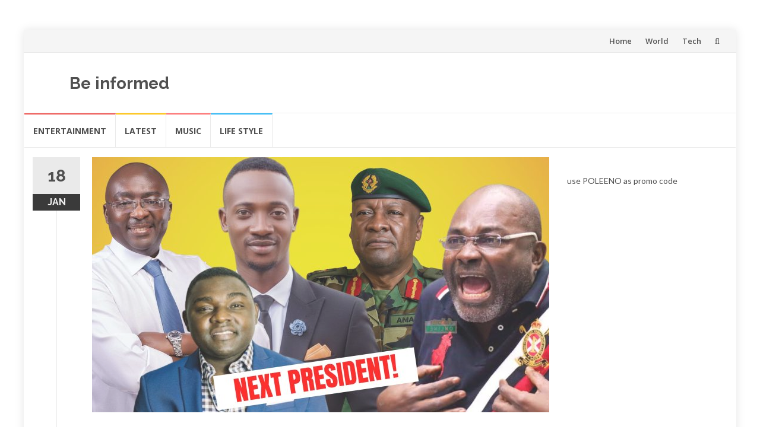

--- FILE ---
content_type: text/html; charset=UTF-8
request_url: http://poleeno.com/
body_size: 15816
content:
<!DOCTYPE html>
<html lang="en-US" prefix="og: http://ogp.me/ns#">
<head>
<meta charset="UTF-8">
<meta name="viewport" content="width=device-width, initial-scale=1">
<link rel="profile" href="http://gmpg.org/xfn/11">
<link rel="pingback" href="http://poleeno.net/xmlrpc.php">

<title>Be informed -</title>
<meta name='robots' content='max-image-preview:large' />

<!-- This site is optimized with the Yoast SEO Premium plugin v4.0.1 - https://yoast.com/wordpress/plugins/seo/ -->
<link rel="canonical" href="https://poleeno.net/" />
<link rel="next" href="https://poleeno.net/page/2/" />
<meta property="og:locale" content="en_US" />
<meta property="og:type" content="website" />
<meta property="og:title" content="Be informed -" />
<meta property="og:url" content="https://poleeno.net/" />
<meta property="og:site_name" content="Be informed" />
<meta name="twitter:card" content="summary_large_image" />
<meta name="twitter:title" content="Be informed -" />
<meta name="twitter:site" content="@poleenonews" />
<script type='application/ld+json'>{"@context":"http:\/\/schema.org","@type":"WebSite","@id":"#website","url":"https:\/\/poleeno.net\/","name":"Poleeno","potentialAction":{"@type":"SearchAction","target":"https:\/\/poleeno.net\/?s={search_term_string}","query-input":"required name=search_term_string"}}</script>
<script type='application/ld+json'>{"@context":"http:\/\/schema.org","@type":"Organization","url":"https:\/\/poleeno.net\/","sameAs":["https:\/\/web.facebook.com\/poleenoentertainmentnews","http:\/\/armstrong_poleeno_addae","http:\/\/youtube.com\/c\/poleenomultimedia","https:\/\/twitter.com\/poleenonews"],"@id":"#organization","name":"Poleeno Multimedia","logo":"https:\/\/poleeno.com\/wp-content\/uploads\/2017\/11\/log.png"}</script>
<!-- / Yoast SEO Premium plugin. -->

<link rel='dns-prefetch' href='//poleeno.net' />
<link rel='dns-prefetch' href='//static.addtoany.com' />
<link rel='dns-prefetch' href='//www.googletagmanager.com' />
<link rel='dns-prefetch' href='//fonts.googleapis.com' />
<link rel='dns-prefetch' href='//pagead2.googlesyndication.com' />
<link rel="alternate" type="application/rss+xml" title="Be informed &raquo; Feed" href="https://poleeno.net/feed/" />
<link rel="alternate" type="application/rss+xml" title="Be informed &raquo; Comments Feed" href="https://poleeno.net/comments/feed/" />
<link rel='stylesheet' id='tie-insta-style-css' href='http://poleeno.net/wp-content/plugins/instanow/assets/style.css?ver=6.5.7' type='text/css' media='all' />
<link rel='stylesheet' id='tie-insta-ilightbox-skin-css' href='http://poleeno.net/wp-content/plugins/instanow/assets/ilightbox/dark-skin/skin.css?ver=6.5.7' type='text/css' media='all' />
<link rel='stylesheet' id='wp-block-library-css' href='http://poleeno.net/wp-includes/css/dist/block-library/style.min.css?ver=6.5.7' type='text/css' media='all' />
<style id='classic-theme-styles-inline-css' type='text/css'>
/*! This file is auto-generated */
.wp-block-button__link{color:#fff;background-color:#32373c;border-radius:9999px;box-shadow:none;text-decoration:none;padding:calc(.667em + 2px) calc(1.333em + 2px);font-size:1.125em}.wp-block-file__button{background:#32373c;color:#fff;text-decoration:none}
</style>
<style id='global-styles-inline-css' type='text/css'>
body{--wp--preset--color--black: #000000;--wp--preset--color--cyan-bluish-gray: #abb8c3;--wp--preset--color--white: #ffffff;--wp--preset--color--pale-pink: #f78da7;--wp--preset--color--vivid-red: #cf2e2e;--wp--preset--color--luminous-vivid-orange: #ff6900;--wp--preset--color--luminous-vivid-amber: #fcb900;--wp--preset--color--light-green-cyan: #7bdcb5;--wp--preset--color--vivid-green-cyan: #00d084;--wp--preset--color--pale-cyan-blue: #8ed1fc;--wp--preset--color--vivid-cyan-blue: #0693e3;--wp--preset--color--vivid-purple: #9b51e0;--wp--preset--gradient--vivid-cyan-blue-to-vivid-purple: linear-gradient(135deg,rgba(6,147,227,1) 0%,rgb(155,81,224) 100%);--wp--preset--gradient--light-green-cyan-to-vivid-green-cyan: linear-gradient(135deg,rgb(122,220,180) 0%,rgb(0,208,130) 100%);--wp--preset--gradient--luminous-vivid-amber-to-luminous-vivid-orange: linear-gradient(135deg,rgba(252,185,0,1) 0%,rgba(255,105,0,1) 100%);--wp--preset--gradient--luminous-vivid-orange-to-vivid-red: linear-gradient(135deg,rgba(255,105,0,1) 0%,rgb(207,46,46) 100%);--wp--preset--gradient--very-light-gray-to-cyan-bluish-gray: linear-gradient(135deg,rgb(238,238,238) 0%,rgb(169,184,195) 100%);--wp--preset--gradient--cool-to-warm-spectrum: linear-gradient(135deg,rgb(74,234,220) 0%,rgb(151,120,209) 20%,rgb(207,42,186) 40%,rgb(238,44,130) 60%,rgb(251,105,98) 80%,rgb(254,248,76) 100%);--wp--preset--gradient--blush-light-purple: linear-gradient(135deg,rgb(255,206,236) 0%,rgb(152,150,240) 100%);--wp--preset--gradient--blush-bordeaux: linear-gradient(135deg,rgb(254,205,165) 0%,rgb(254,45,45) 50%,rgb(107,0,62) 100%);--wp--preset--gradient--luminous-dusk: linear-gradient(135deg,rgb(255,203,112) 0%,rgb(199,81,192) 50%,rgb(65,88,208) 100%);--wp--preset--gradient--pale-ocean: linear-gradient(135deg,rgb(255,245,203) 0%,rgb(182,227,212) 50%,rgb(51,167,181) 100%);--wp--preset--gradient--electric-grass: linear-gradient(135deg,rgb(202,248,128) 0%,rgb(113,206,126) 100%);--wp--preset--gradient--midnight: linear-gradient(135deg,rgb(2,3,129) 0%,rgb(40,116,252) 100%);--wp--preset--font-size--small: 13px;--wp--preset--font-size--medium: 20px;--wp--preset--font-size--large: 36px;--wp--preset--font-size--x-large: 42px;--wp--preset--spacing--20: 0.44rem;--wp--preset--spacing--30: 0.67rem;--wp--preset--spacing--40: 1rem;--wp--preset--spacing--50: 1.5rem;--wp--preset--spacing--60: 2.25rem;--wp--preset--spacing--70: 3.38rem;--wp--preset--spacing--80: 5.06rem;--wp--preset--shadow--natural: 6px 6px 9px rgba(0, 0, 0, 0.2);--wp--preset--shadow--deep: 12px 12px 50px rgba(0, 0, 0, 0.4);--wp--preset--shadow--sharp: 6px 6px 0px rgba(0, 0, 0, 0.2);--wp--preset--shadow--outlined: 6px 6px 0px -3px rgba(255, 255, 255, 1), 6px 6px rgba(0, 0, 0, 1);--wp--preset--shadow--crisp: 6px 6px 0px rgba(0, 0, 0, 1);}:where(.is-layout-flex){gap: 0.5em;}:where(.is-layout-grid){gap: 0.5em;}body .is-layout-flex{display: flex;}body .is-layout-flex{flex-wrap: wrap;align-items: center;}body .is-layout-flex > *{margin: 0;}body .is-layout-grid{display: grid;}body .is-layout-grid > *{margin: 0;}:where(.wp-block-columns.is-layout-flex){gap: 2em;}:where(.wp-block-columns.is-layout-grid){gap: 2em;}:where(.wp-block-post-template.is-layout-flex){gap: 1.25em;}:where(.wp-block-post-template.is-layout-grid){gap: 1.25em;}.has-black-color{color: var(--wp--preset--color--black) !important;}.has-cyan-bluish-gray-color{color: var(--wp--preset--color--cyan-bluish-gray) !important;}.has-white-color{color: var(--wp--preset--color--white) !important;}.has-pale-pink-color{color: var(--wp--preset--color--pale-pink) !important;}.has-vivid-red-color{color: var(--wp--preset--color--vivid-red) !important;}.has-luminous-vivid-orange-color{color: var(--wp--preset--color--luminous-vivid-orange) !important;}.has-luminous-vivid-amber-color{color: var(--wp--preset--color--luminous-vivid-amber) !important;}.has-light-green-cyan-color{color: var(--wp--preset--color--light-green-cyan) !important;}.has-vivid-green-cyan-color{color: var(--wp--preset--color--vivid-green-cyan) !important;}.has-pale-cyan-blue-color{color: var(--wp--preset--color--pale-cyan-blue) !important;}.has-vivid-cyan-blue-color{color: var(--wp--preset--color--vivid-cyan-blue) !important;}.has-vivid-purple-color{color: var(--wp--preset--color--vivid-purple) !important;}.has-black-background-color{background-color: var(--wp--preset--color--black) !important;}.has-cyan-bluish-gray-background-color{background-color: var(--wp--preset--color--cyan-bluish-gray) !important;}.has-white-background-color{background-color: var(--wp--preset--color--white) !important;}.has-pale-pink-background-color{background-color: var(--wp--preset--color--pale-pink) !important;}.has-vivid-red-background-color{background-color: var(--wp--preset--color--vivid-red) !important;}.has-luminous-vivid-orange-background-color{background-color: var(--wp--preset--color--luminous-vivid-orange) !important;}.has-luminous-vivid-amber-background-color{background-color: var(--wp--preset--color--luminous-vivid-amber) !important;}.has-light-green-cyan-background-color{background-color: var(--wp--preset--color--light-green-cyan) !important;}.has-vivid-green-cyan-background-color{background-color: var(--wp--preset--color--vivid-green-cyan) !important;}.has-pale-cyan-blue-background-color{background-color: var(--wp--preset--color--pale-cyan-blue) !important;}.has-vivid-cyan-blue-background-color{background-color: var(--wp--preset--color--vivid-cyan-blue) !important;}.has-vivid-purple-background-color{background-color: var(--wp--preset--color--vivid-purple) !important;}.has-black-border-color{border-color: var(--wp--preset--color--black) !important;}.has-cyan-bluish-gray-border-color{border-color: var(--wp--preset--color--cyan-bluish-gray) !important;}.has-white-border-color{border-color: var(--wp--preset--color--white) !important;}.has-pale-pink-border-color{border-color: var(--wp--preset--color--pale-pink) !important;}.has-vivid-red-border-color{border-color: var(--wp--preset--color--vivid-red) !important;}.has-luminous-vivid-orange-border-color{border-color: var(--wp--preset--color--luminous-vivid-orange) !important;}.has-luminous-vivid-amber-border-color{border-color: var(--wp--preset--color--luminous-vivid-amber) !important;}.has-light-green-cyan-border-color{border-color: var(--wp--preset--color--light-green-cyan) !important;}.has-vivid-green-cyan-border-color{border-color: var(--wp--preset--color--vivid-green-cyan) !important;}.has-pale-cyan-blue-border-color{border-color: var(--wp--preset--color--pale-cyan-blue) !important;}.has-vivid-cyan-blue-border-color{border-color: var(--wp--preset--color--vivid-cyan-blue) !important;}.has-vivid-purple-border-color{border-color: var(--wp--preset--color--vivid-purple) !important;}.has-vivid-cyan-blue-to-vivid-purple-gradient-background{background: var(--wp--preset--gradient--vivid-cyan-blue-to-vivid-purple) !important;}.has-light-green-cyan-to-vivid-green-cyan-gradient-background{background: var(--wp--preset--gradient--light-green-cyan-to-vivid-green-cyan) !important;}.has-luminous-vivid-amber-to-luminous-vivid-orange-gradient-background{background: var(--wp--preset--gradient--luminous-vivid-amber-to-luminous-vivid-orange) !important;}.has-luminous-vivid-orange-to-vivid-red-gradient-background{background: var(--wp--preset--gradient--luminous-vivid-orange-to-vivid-red) !important;}.has-very-light-gray-to-cyan-bluish-gray-gradient-background{background: var(--wp--preset--gradient--very-light-gray-to-cyan-bluish-gray) !important;}.has-cool-to-warm-spectrum-gradient-background{background: var(--wp--preset--gradient--cool-to-warm-spectrum) !important;}.has-blush-light-purple-gradient-background{background: var(--wp--preset--gradient--blush-light-purple) !important;}.has-blush-bordeaux-gradient-background{background: var(--wp--preset--gradient--blush-bordeaux) !important;}.has-luminous-dusk-gradient-background{background: var(--wp--preset--gradient--luminous-dusk) !important;}.has-pale-ocean-gradient-background{background: var(--wp--preset--gradient--pale-ocean) !important;}.has-electric-grass-gradient-background{background: var(--wp--preset--gradient--electric-grass) !important;}.has-midnight-gradient-background{background: var(--wp--preset--gradient--midnight) !important;}.has-small-font-size{font-size: var(--wp--preset--font-size--small) !important;}.has-medium-font-size{font-size: var(--wp--preset--font-size--medium) !important;}.has-large-font-size{font-size: var(--wp--preset--font-size--large) !important;}.has-x-large-font-size{font-size: var(--wp--preset--font-size--x-large) !important;}
.wp-block-navigation a:where(:not(.wp-element-button)){color: inherit;}
:where(.wp-block-post-template.is-layout-flex){gap: 1.25em;}:where(.wp-block-post-template.is-layout-grid){gap: 1.25em;}
:where(.wp-block-columns.is-layout-flex){gap: 2em;}:where(.wp-block-columns.is-layout-grid){gap: 2em;}
.wp-block-pullquote{font-size: 1.5em;line-height: 1.6;}
</style>
<link rel='stylesheet' id='contact-form-7-css' href='http://poleeno.net/wp-content/plugins/contact-form-7/includes/css/styles.css?ver=6.1.4' type='text/css' media='all' />
<link rel='stylesheet' id='taqyeem-fontawesome-css' href='http://poleeno.net/wp-content/plugins/taqyeem-buttons/assets/fontawesome.css?ver=6.5.7' type='text/css' media='all' />
<link rel='stylesheet' id='taqyeem-buttons-style-css' href='http://poleeno.net/wp-content/plugins/taqyeem-buttons/assets/style.css?ver=6.5.7' type='text/css' media='all' />
<link rel='stylesheet' id='taqyeem-style-css' href='http://poleeno.net/wp-content/plugins/taqyeem/style.css?ver=6.5.7' type='text/css' media='all' />
<link rel='stylesheet' id='islemag-bootstrap-css' href='http://poleeno.net/wp-content/themes/islemag/css/bootstrap.min.css?ver=3.3.5' type='text/css' media='all' />
<link rel='stylesheet' id='islemag-style-css' href='http://poleeno.net/wp-content/themes/islemag/style.css?ver=6.5.7' type='text/css' media='all' />
<link rel='stylesheet' id='islemag-fontawesome-css' href='http://poleeno.net/wp-content/themes/islemag/css/font-awesome.min.css?ver=4.4.0' type='text/css' media='all' />
<link rel='stylesheet' id='islemag-fonts-css' href='//fonts.googleapis.com/css?family=Lato%3A400%2C700%7CRaleway%3A400%2C500%2C600%2C700%7COpen+Sans%3A400%2C700%2C600&#038;subset=latin%2Clatin-ext' type='text/css' media='all' />
<link rel='stylesheet' id='addtoany-css' href='http://poleeno.net/wp-content/plugins/add-to-any/addtoany.min.css?ver=1.16' type='text/css' media='all' />
<link rel='stylesheet' id='jannah-extensions-shortcodes-styles-css' href='http://poleeno.net/wp-content/plugins/jannah-extensions/shortcodes/assets/style.css?ver=6.5.7' type='text/css' media='all' />
<script type="text/javascript" id="addtoany-core-js-before">
/* <![CDATA[ */
window.a2a_config=window.a2a_config||{};a2a_config.callbacks=[];a2a_config.overlays=[];a2a_config.templates={};
/* ]]> */
</script>
<script type="text/javascript" defer src="https://static.addtoany.com/menu/page.js" id="addtoany-core-js"></script>
<script type="text/javascript" id="jquery-core-js-extra">
/* <![CDATA[ */
var tie_insta = {"ajaxurl":"https:\/\/poleeno.net\/wp-admin\/admin-ajax.php"};
/* ]]> */
</script>
<script type="text/javascript" src="http://poleeno.net/wp-includes/js/jquery/jquery.min.js?ver=3.7.1" id="jquery-core-js"></script>
<script type="text/javascript" src="http://poleeno.net/wp-includes/js/jquery/jquery-migrate.min.js?ver=3.4.1" id="jquery-migrate-js"></script>
<script type="text/javascript" defer src="http://poleeno.net/wp-content/plugins/add-to-any/addtoany.min.js?ver=1.1" id="addtoany-jquery-js"></script>
<script type="text/javascript" src="http://poleeno.net/wp-content/plugins/taqyeem/js/tie.js?ver=6.5.7" id="taqyeem-main-js"></script>

<!-- Google tag (gtag.js) snippet added by Site Kit -->
<!-- Google Analytics snippet added by Site Kit -->
<script type="text/javascript" src="https://www.googletagmanager.com/gtag/js?id=G-419YBGTXDB" id="google_gtagjs-js" async></script>
<script type="text/javascript" id="google_gtagjs-js-after">
/* <![CDATA[ */
window.dataLayer = window.dataLayer || [];function gtag(){dataLayer.push(arguments);}
gtag("set","linker",{"domains":["poleeno.net"]});
gtag("js", new Date());
gtag("set", "developer_id.dZTNiMT", true);
gtag("config", "G-419YBGTXDB");
/* ]]> */
</script>
<link rel="https://api.w.org/" href="https://poleeno.net/wp-json/" /><link rel="EditURI" type="application/rsd+xml" title="RSD" href="https://poleeno.net/xmlrpc.php?rsd" />
<meta name="generator" content="WordPress 6.5.7" />
<meta name="generator" content="Site Kit by Google 1.170.0" /><script async src="//pagead2.googlesyndication.com/pagead/js/adsbygoogle.js"></script>
<script>
  (adsbygoogle = window.adsbygoogle || []).push({
    google_ad_client: "ca-pub-4457704312841798",
    enable_page_level_ads: true
  });
</script><script type='text/javascript'>
/* <![CDATA[ */
var taqyeem = {"ajaxurl":"https://poleeno.net/wp-admin/admin-ajax.php" , "your_rating":"Your Rating:"};
/* ]]> */
</script>
<style type="text/css" media="screen">

</style>

<!-- Google AdSense meta tags added by Site Kit -->
<meta name="google-adsense-platform-account" content="ca-host-pub-2644536267352236">
<meta name="google-adsense-platform-domain" content="sitekit.withgoogle.com">
<!-- End Google AdSense meta tags added by Site Kit -->
<meta name="generator" content="Powered by WPBakery Page Builder - drag and drop page builder for WordPress."/>
<!--[if lte IE 9]><link rel="stylesheet" type="text/css" href="http://poleeno.net/wp-content/plugins/js_composer/assets/css/vc_lte_ie9.min.css" media="screen"><![endif]-->      <meta name="onesignal" content="wordpress-plugin"/>
            <script>

      window.OneSignalDeferred = window.OneSignalDeferred || [];

      OneSignalDeferred.push(function(OneSignal) {
        var oneSignal_options = {};
        window._oneSignalInitOptions = oneSignal_options;

        oneSignal_options['serviceWorkerParam'] = { scope: '/' };
oneSignal_options['serviceWorkerPath'] = 'OneSignalSDKWorker.js.php';

        OneSignal.Notifications.setDefaultUrl("http://poleeno.net");

        oneSignal_options['wordpress'] = true;
oneSignal_options['appId'] = 'e63d127d-681e-434f-bf31-e9d498556e99';
oneSignal_options['allowLocalhostAsSecureOrigin'] = true;
oneSignal_options['welcomeNotification'] = { };
oneSignal_options['welcomeNotification']['title'] = "";
oneSignal_options['welcomeNotification']['message'] = "";
oneSignal_options['path'] = "https://poleeno.net/wp-content/plugins/onesignal-free-web-push-notifications/sdk_files/";
oneSignal_options['promptOptions'] = { };
oneSignal_options['notifyButton'] = { };
oneSignal_options['notifyButton']['enable'] = true;
oneSignal_options['notifyButton']['position'] = 'bottom-left';
oneSignal_options['notifyButton']['theme'] = 'default';
oneSignal_options['notifyButton']['size'] = 'medium';
oneSignal_options['notifyButton']['showCredit'] = true;
oneSignal_options['notifyButton']['text'] = {};
              OneSignal.init(window._oneSignalInitOptions);
              OneSignal.Slidedown.promptPush()      });

      function documentInitOneSignal() {
        var oneSignal_elements = document.getElementsByClassName("OneSignal-prompt");

        var oneSignalLinkClickHandler = function(event) { OneSignal.Notifications.requestPermission(); event.preventDefault(); };        for(var i = 0; i < oneSignal_elements.length; i++)
          oneSignal_elements[i].addEventListener('click', oneSignalLinkClickHandler, false);
      }

      if (document.readyState === 'complete') {
           documentInitOneSignal();
      }
      else {
           window.addEventListener("load", function(event){
               documentInitOneSignal();
          });
      }
    </script>

<!-- Google AdSense snippet added by Site Kit -->
<script type="text/javascript" async="async" src="https://pagead2.googlesyndication.com/pagead/js/adsbygoogle.js?client=ca-pub-4457704312841798&amp;host=ca-host-pub-2644536267352236" crossorigin="anonymous"></script>

<!-- End Google AdSense snippet added by Site Kit -->
<link rel="icon" href="https://poleeno.net/wp-content/uploads/2017/11/cropped-IMG-20180713-WA0004-32x32.png" sizes="32x32" />
<link rel="icon" href="https://poleeno.net/wp-content/uploads/2017/11/cropped-IMG-20180713-WA0004-192x192.png" sizes="192x192" />
<link rel="apple-touch-icon" href="https://poleeno.net/wp-content/uploads/2017/11/cropped-IMG-20180713-WA0004-180x180.png" />
<meta name="msapplication-TileImage" content="https://poleeno.net/wp-content/uploads/2017/11/cropped-IMG-20180713-WA0004-270x270.png" />
<style type="text/css">.title-border span { color: #454545 }.post .entry-title, .post h1, .post h2, .post h3, .post h4, .post h5, .post h6, .post h1 a, .post h2 a, .post h3 a, .post h4 a, .post h5 a, .post h6 a { color: #454545 }.page-header h1 { color: #454545 }.sidebar .widget li a, .islemag-content-right, .islemag-content-right a, .post .entry-content, .post .entry-content p,
		 .post .entry-cats, .post .entry-cats a, .post .entry-comments.post .entry-separator, .post .entry-footer a,
		 .post .entry-footer span, .post .entry-footer .entry-cats, .post .entry-footer .entry-cats a, .author-content { color: ##454545}.islemag-top-container .entry-block .entry-overlay-meta .entry-title a { color: #ffffff }.islemag-top-container .entry-overlay-meta .entry-overlay-date { color: #ffffff }.islemag-top-container .entry-overlay-meta .entry-separator { color: #ffffff }.islemag-top-container .entry-overlay-meta > a { color: #ffffff }.home.blog .islemag-content-left .entry-title a, .blog-related-carousel .entry-title a { color: #454545 }.islemag-content-left .entry-meta, .islemag-content-left .blog-related-carousel .entry-content p,
		.islemag-content-left .blog-related-carousel .entry-cats .entry-label, .islemag-content-left .blog-related-carousel .entry-cats a,
		.islemag-content-left .blog-related-carousel > a, .islemag-content-left .blog-related-carousel .entry-footer > a { color: #454545 }.islemag-content-left .entry-meta .entry-separator { color: #454545 }.islemag-content-left .entry-meta a { color: #454545 }.islemag-content-left .islemag-template3 .col-sm-6 .entry-overlay p { color: #454545 }</style><noscript><style type="text/css"> .wpb_animate_when_almost_visible { opacity: 1; }</style></noscript></head>

<body class="home blog wpb-js-composer js-comp-ver-5.5.2 vc_responsive">
		<div id="wrapper" 
	class="boxed">

		<header id="header" class="site-header" role="banner">
						<div 
			class="navbar-top container-fluid">
								<div class="navbar-left social-icons">
									</div>

				<button type="button" class="navbar-btn"><i class="fa fa-search"></i></button>

				<div class="navbar-right">
					<div id="navbar" class="navbar">
						<nav id="top-navigation" class="navigation top-navigation" role="navigation">
							<button class="menu-toggle">Menu</button>
							<a class="screen-reader-text skip-link" href="#content" title="Skip to content">Skip to content</a>
							<div class="menu-tielabs-secondry-menu-container"><ul id="primary-menu" class="nav-menu"><li id="menu-item-4981" class="menu-item menu-item-type-custom menu-item-object-custom current-menu-item menu-item-4981"><a href="https://poleeno.com/" aria-current="page">Home</a></li>
<li id="menu-item-4984" class="menu-item menu-item-type-taxonomy menu-item-object-category menu-item-4984"><a href="https://poleeno.net/category/tie-world/">World</a></li>
<li id="menu-item-4985" class="menu-item menu-item-type-taxonomy menu-item-object-category menu-item-4985"><a href="https://poleeno.net/category/tie-tech/">Tech</a></li>
</ul></div>						</nav><!-- #site-navigation -->
					</div><!-- #navbar -->
				</div>
				<div class="navbar-white top" id="header-search-form">
					
<form class="navbar-form" role="search" action="https://poleeno.net/">
	<span class="screen-reader-text">Search for:</span>
	<input type="search" id="s" name="s" class="form-control" placeholder="Search in here..." title="Search for:">
	<button type="submit" title="Search"><i class="fa fa-search"></i></button>
</form>
				</div><!-- End #header-search-form -->
							</div>

			<div class="header-content clearfix">
								<div class="col-md-3 col-sm-3 col-xs-12 navbar-brand">
					<div class="header-logo-wrap text-header"><h1 itemprop="headline" id="site-title" class="site-title"><a href="https://poleeno.net/" title="Be informed" rel="home">Be informed</a></h1><p itemprop="description" id="site-description" class="site-description"></p></div>				</div>

				<div class="col-md-9 col-sm-9 col-xs-12 islemag-banner">
					<div id="block-8" class="widget widget_block">
<ul class="wp-block-jetpack-sharing-buttons has-normal-icon-size jetpack-sharing-buttons__services-list" id="jetpack-sharing-serivces-list"></ul>
</div>				</div>
							</div>

									<div id="navbar" class="navbar 
			islemag-sticky">
				<nav id="site-navigation" class="navigation main-navigation" role="navigation">
					<button class="menu-toggle">Menu</button>
					<a class="screen-reader-text skip-link" href="#content" title="Skip to content">Skip to content</a>
					<div class="menu-main-menu-container"><ul id="primary-menu" class="nav-menu"><li id="menu-item-4555" class="menu-item menu-item-type-taxonomy menu-item-object-category menu-item-4555"><a href="https://poleeno.net/category/entertainment/">Entertainment</a></li>
<li id="menu-item-5045" class="menu-item menu-item-type-taxonomy menu-item-object-category menu-item-5045"><a href="https://poleeno.net/category/uncategorized/">Latest</a></li>
<li id="menu-item-5046" class="menu-item menu-item-type-taxonomy menu-item-object-category menu-item-5046"><a href="https://poleeno.net/category/music/">Music</a></li>
<li id="menu-item-5047" class="menu-item menu-item-type-taxonomy menu-item-object-category menu-item-5047"><a href="https://poleeno.net/category/life-style/">Life Style</a></li>
</ul></div>				</nav><!-- #site-navigation -->
			</div><!-- #navbar -->
			

		</header><!-- End #header -->
				<div 
		id="content"	class="site-content">
<div class="container">
	<div class="row">
				<div 
		class="islemag-content-left col-md-9">
			
<article id="post-7344" class="entry post-7344 post type-post status-publish format-standard has-post-thumbnail hentry category-entertainment tag-armstrong-poleeno-addae tag-dr-bawumia tag-ghana-entertainment-news tag-ghana-politics tag-kennedy-agyapong tag-kumawood-actors tag-npp-flagbearer-2026 tag-poleeno-multimedia tag-salinko">

	<div class="entry-media">
		<figure>
			<a href="https://poleeno.net/2026/01/18/exclusive-salinko-reveals-prophecy-on-npp-flagbearer-race/">
				<img width="770" height="430" src="https://poleeno.net/wp-content/uploads/2026/01/Do-you-know-770x430.jpeg" class="attachment-islemag_blog_post size-islemag_blog_post wp-post-image" alt="" decoding="async" fetchpriority="high" srcset="https://poleeno.net/wp-content/uploads/2026/01/Do-you-know-770x430.jpeg 770w, https://poleeno.net/wp-content/uploads/2026/01/Do-you-know-300x169.jpeg 300w, https://poleeno.net/wp-content/uploads/2026/01/Do-you-know-110x62.jpeg 110w, https://poleeno.net/wp-content/uploads/2026/01/Do-you-know-420x236.jpeg 420w, https://poleeno.net/wp-content/uploads/2026/01/Do-you-know-248x138.jpeg 248w" sizes="(max-width: 770px) 100vw, 770px" />			</a>
		</figure>
	</div><!-- End .entry-media -->
			<span class="entry-date">18			<span>JAN</span></span>
			<h2 class="entry-title"><a href="https://poleeno.net/2026/01/18/exclusive-salinko-reveals-prophecy-on-npp-flagbearer-race/" rel="bookmark">EXCLUSIVE: Salinko Reveals Prophecy on NPP Flagbearer Race</a></h2>
	<div class="entry-content">
		<div class="addtoany_share_save_container addtoany_content addtoany_content_top"><div class="a2a_kit a2a_kit_size_32 addtoany_list" data-a2a-url="https://poleeno.net/2026/01/18/exclusive-salinko-reveals-prophecy-on-npp-flagbearer-race/" data-a2a-title="EXCLUSIVE: Salinko Reveals Prophecy on NPP Flagbearer Race"><a class="a2a_button_facebook" href="https://www.addtoany.com/add_to/facebook?linkurl=https%3A%2F%2Fpoleeno.net%2F2026%2F01%2F18%2Fexclusive-salinko-reveals-prophecy-on-npp-flagbearer-race%2F&amp;linkname=EXCLUSIVE%3A%20Salinko%20Reveals%20Prophecy%20on%20NPP%20Flagbearer%20Race" title="Facebook" rel="nofollow noopener" target="_blank"></a><a class="a2a_button_twitter" href="https://www.addtoany.com/add_to/twitter?linkurl=https%3A%2F%2Fpoleeno.net%2F2026%2F01%2F18%2Fexclusive-salinko-reveals-prophecy-on-npp-flagbearer-race%2F&amp;linkname=EXCLUSIVE%3A%20Salinko%20Reveals%20Prophecy%20on%20NPP%20Flagbearer%20Race" title="Twitter" rel="nofollow noopener" target="_blank"></a><a class="a2a_button_email" href="https://www.addtoany.com/add_to/email?linkurl=https%3A%2F%2Fpoleeno.net%2F2026%2F01%2F18%2Fexclusive-salinko-reveals-prophecy-on-npp-flagbearer-race%2F&amp;linkname=EXCLUSIVE%3A%20Salinko%20Reveals%20Prophecy%20on%20NPP%20Flagbearer%20Race" title="Email" rel="nofollow noopener" target="_blank"></a><a class="a2a_button_whatsapp" href="https://www.addtoany.com/add_to/whatsapp?linkurl=https%3A%2F%2Fpoleeno.net%2F2026%2F01%2F18%2Fexclusive-salinko-reveals-prophecy-on-npp-flagbearer-race%2F&amp;linkname=EXCLUSIVE%3A%20Salinko%20Reveals%20Prophecy%20on%20NPP%20Flagbearer%20Race" title="WhatsApp" rel="nofollow noopener" target="_blank"></a><a class="a2a_button_telegram" href="https://www.addtoany.com/add_to/telegram?linkurl=https%3A%2F%2Fpoleeno.net%2F2026%2F01%2F18%2Fexclusive-salinko-reveals-prophecy-on-npp-flagbearer-race%2F&amp;linkname=EXCLUSIVE%3A%20Salinko%20Reveals%20Prophecy%20on%20NPP%20Flagbearer%20Race" title="Telegram" rel="nofollow noopener" target="_blank"></a><a class="a2a_dd addtoany_share_save addtoany_share" href="https://www.addtoany.com/share"></a></div></div><p>Kumawood actor Salinko has made a bold spiritual revelation during an exclusive interview with Armstrong Poleeno Addae on Poleeno Multimedia. According to the actor, he received a prophecy from God concerning the New Patriotic Party (NPP) flagbearer contest scheduled for 31st January 2026. Speaking in plain terms, Salinko stated that Dr. Mahamudu Bawumia will emerge [&hellip;]</p>

			</div><!-- .entry-content -->

	<footer class="entry-footer"><span class="cat-links">Posted in: <a href="https://poleeno.net/category/entertainment/" rel="category tag">Entertainment</a></span><span class="tags-links">Tagged: <a href="https://poleeno.net/tag/armstrong-poleeno-addae/" rel="tag">armstrong poleeno addae</a>, <a href="https://poleeno.net/tag/dr-bawumia/" rel="tag">Dr Bawumia</a>, <a href="https://poleeno.net/tag/ghana-entertainment-news/" rel="tag">Ghana Entertainment News</a>, <a href="https://poleeno.net/tag/ghana-politics/" rel="tag">Ghana Politics</a>, <a href="https://poleeno.net/tag/kennedy-agyapong/" rel="tag">Kennedy Agyapong</a>, <a href="https://poleeno.net/tag/kumawood-actors/" rel="tag">Kumawood Actors</a>, <a href="https://poleeno.net/tag/npp-flagbearer-2026/" rel="tag">NPP Flagbearer 2026</a>, <a href="https://poleeno.net/tag/poleeno-multimedia/" rel="tag">poleeno multimedia</a>, <a href="https://poleeno.net/tag/salinko/" rel="tag">Salinko</a></span><span class="comments-link"><a href="https://poleeno.net/2026/01/18/exclusive-salinko-reveals-prophecy-on-npp-flagbearer-race/#respond">Leave a comment</a></span><a href="https://poleeno.net/author/poleeno/" title="poleeno" class="vcard author"><strong class="fn">poleeno</strong></a>		<time class="date updated published" datetime="2026-01-18T14:43:32+00:00">January 18, 2026</time>
		</footer>
</article>

<article id="post-7337" class="entry post-7337 post type-post status-publish format-standard has-post-thumbnail hentry category-entertainment tag-kumawood-actree-matilda-asare tag-matilda-asare-bags-a-masters-degree">

	<div class="entry-media">
		<figure>
			<a href="https://poleeno.net/2025/06/27/from-screen-to-scholar-kumawoods-matilda-asare-bags-masters-degree-at-knust/">
				<img width="770" height="430" src="https://poleeno.net/wp-content/uploads/2025/06/IMG_5031-770x430.jpeg" class="attachment-islemag_blog_post size-islemag_blog_post wp-post-image" alt="" decoding="async" srcset="https://poleeno.net/wp-content/uploads/2025/06/IMG_5031-770x430.jpeg 770w, https://poleeno.net/wp-content/uploads/2025/06/IMG_5031-300x169.jpeg 300w, https://poleeno.net/wp-content/uploads/2025/06/IMG_5031-110x62.jpeg 110w, https://poleeno.net/wp-content/uploads/2025/06/IMG_5031-420x236.jpeg 420w, https://poleeno.net/wp-content/uploads/2025/06/IMG_5031-248x138.jpeg 248w" sizes="(max-width: 770px) 100vw, 770px" />			</a>
		</figure>
	</div><!-- End .entry-media -->
			<span class="entry-date">27			<span>JUN</span></span>
			<h2 class="entry-title"><a href="https://poleeno.net/2025/06/27/from-screen-to-scholar-kumawoods-matilda-asare-bags-masters-degree-at-knust/" rel="bookmark">From Screen to Scholar: Kumawood’s Matilda Asare Bags Master’s Degree at KNUST</a></h2>
	<div class="entry-content">
		<div class="addtoany_share_save_container addtoany_content addtoany_content_top"><div class="a2a_kit a2a_kit_size_32 addtoany_list" data-a2a-url="https://poleeno.net/2025/06/27/from-screen-to-scholar-kumawoods-matilda-asare-bags-masters-degree-at-knust/" data-a2a-title="From Screen to Scholar: Kumawood’s Matilda Asare Bags Master’s Degree at KNUST"><a class="a2a_button_facebook" href="https://www.addtoany.com/add_to/facebook?linkurl=https%3A%2F%2Fpoleeno.net%2F2025%2F06%2F27%2Ffrom-screen-to-scholar-kumawoods-matilda-asare-bags-masters-degree-at-knust%2F&amp;linkname=From%20Screen%20to%20Scholar%3A%20Kumawood%E2%80%99s%20Matilda%20Asare%20Bags%20Master%E2%80%99s%20Degree%20at%20KNUST" title="Facebook" rel="nofollow noopener" target="_blank"></a><a class="a2a_button_twitter" href="https://www.addtoany.com/add_to/twitter?linkurl=https%3A%2F%2Fpoleeno.net%2F2025%2F06%2F27%2Ffrom-screen-to-scholar-kumawoods-matilda-asare-bags-masters-degree-at-knust%2F&amp;linkname=From%20Screen%20to%20Scholar%3A%20Kumawood%E2%80%99s%20Matilda%20Asare%20Bags%20Master%E2%80%99s%20Degree%20at%20KNUST" title="Twitter" rel="nofollow noopener" target="_blank"></a><a class="a2a_button_email" href="https://www.addtoany.com/add_to/email?linkurl=https%3A%2F%2Fpoleeno.net%2F2025%2F06%2F27%2Ffrom-screen-to-scholar-kumawoods-matilda-asare-bags-masters-degree-at-knust%2F&amp;linkname=From%20Screen%20to%20Scholar%3A%20Kumawood%E2%80%99s%20Matilda%20Asare%20Bags%20Master%E2%80%99s%20Degree%20at%20KNUST" title="Email" rel="nofollow noopener" target="_blank"></a><a class="a2a_button_whatsapp" href="https://www.addtoany.com/add_to/whatsapp?linkurl=https%3A%2F%2Fpoleeno.net%2F2025%2F06%2F27%2Ffrom-screen-to-scholar-kumawoods-matilda-asare-bags-masters-degree-at-knust%2F&amp;linkname=From%20Screen%20to%20Scholar%3A%20Kumawood%E2%80%99s%20Matilda%20Asare%20Bags%20Master%E2%80%99s%20Degree%20at%20KNUST" title="WhatsApp" rel="nofollow noopener" target="_blank"></a><a class="a2a_button_telegram" href="https://www.addtoany.com/add_to/telegram?linkurl=https%3A%2F%2Fpoleeno.net%2F2025%2F06%2F27%2Ffrom-screen-to-scholar-kumawoods-matilda-asare-bags-masters-degree-at-knust%2F&amp;linkname=From%20Screen%20to%20Scholar%3A%20Kumawood%E2%80%99s%20Matilda%20Asare%20Bags%20Master%E2%80%99s%20Degree%20at%20KNUST" title="Telegram" rel="nofollow noopener" target="_blank"></a><a class="a2a_dd addtoany_share_save addtoany_share" href="https://www.addtoany.com/share"></a></div></div><p>Kumawood star Matilda Asare has officially graduated with a Master’s degree from the Kwame Nkrumah University of Science and Technology (KNUST). In a stirring video shared by Poleeno Multimedia today, the renowned actress is seen beaming with pride as she dons the traditional academic regalia, surrounded by family and friends in the jubilant ceremony. The [&hellip;]</p>

			</div><!-- .entry-content -->

	<footer class="entry-footer"><span class="cat-links">Posted in: <a href="https://poleeno.net/category/entertainment/" rel="category tag">Entertainment</a></span><span class="tags-links">Tagged: <a href="https://poleeno.net/tag/kumawood-actree-matilda-asare/" rel="tag">Kumawood actree Matilda Asare</a>, <a href="https://poleeno.net/tag/matilda-asare-bags-a-masters-degree/" rel="tag">Matilda Asare bags a Master's degree</a></span><span class="comments-link"><a href="https://poleeno.net/2025/06/27/from-screen-to-scholar-kumawoods-matilda-asare-bags-masters-degree-at-knust/#respond">Leave a comment</a></span><a href="https://poleeno.net/author/poleeno/" title="poleeno" class="vcard author"><strong class="fn">poleeno</strong></a>		<time class="date updated published" datetime="2025-06-27T19:29:07+00:00">June 27, 2025</time>
		</footer>
</article>

<article id="post-7328" class="entry post-7328 post type-post status-publish format-standard has-post-thumbnail hentry category-entertainment category-uncategorized tag-daniel-adeleyes-fathers-funeral tag-emelia-brobbey tag-kumawood-actor-daniel-adeleye tag-kumawood-news">

	<div class="entry-media">
		<figure>
			<a href="https://poleeno.net/2025/06/23/emelia-brobbey-donates-gh%c2%a210000-to-veteran-actor-daniel-adeleye-expresses-heartfelt-gratitude/">
				<img width="770" height="430" src="https://poleeno.net/wp-content/uploads/2025/06/KUMAWOOD-770x430.jpg" class="attachment-islemag_blog_post size-islemag_blog_post wp-post-image" alt="" decoding="async" srcset="https://poleeno.net/wp-content/uploads/2025/06/KUMAWOOD-770x430.jpg 770w, https://poleeno.net/wp-content/uploads/2025/06/KUMAWOOD-300x169.jpg 300w, https://poleeno.net/wp-content/uploads/2025/06/KUMAWOOD-110x62.jpg 110w, https://poleeno.net/wp-content/uploads/2025/06/KUMAWOOD-420x236.jpg 420w, https://poleeno.net/wp-content/uploads/2025/06/KUMAWOOD-248x138.jpg 248w" sizes="(max-width: 770px) 100vw, 770px" />			</a>
		</figure>
	</div><!-- End .entry-media -->
			<span class="entry-date">23			<span>JUN</span></span>
			<h2 class="entry-title"><a href="https://poleeno.net/2025/06/23/emelia-brobbey-donates-gh%c2%a210000-to-veteran-actor-daniel-adeleye-expresses-heartfelt-gratitude/" rel="bookmark">Emelia Brobbey Donates GH¢10,000 to Veteran Actor Daniel Adeleye, Expresses Heartfelt Gratitude</a></h2>
	<div class="entry-content">
		<div class="addtoany_share_save_container addtoany_content addtoany_content_top"><div class="a2a_kit a2a_kit_size_32 addtoany_list" data-a2a-url="https://poleeno.net/2025/06/23/emelia-brobbey-donates-gh%c2%a210000-to-veteran-actor-daniel-adeleye-expresses-heartfelt-gratitude/" data-a2a-title="Emelia Brobbey Donates GH¢10,000 to Veteran Actor Daniel Adeleye, Expresses Heartfelt Gratitude"><a class="a2a_button_facebook" href="https://www.addtoany.com/add_to/facebook?linkurl=https%3A%2F%2Fpoleeno.net%2F2025%2F06%2F23%2Femelia-brobbey-donates-gh%25c2%25a210000-to-veteran-actor-daniel-adeleye-expresses-heartfelt-gratitude%2F&amp;linkname=Emelia%20Brobbey%20Donates%20GH%C2%A210%2C000%20to%20Veteran%20Actor%20Daniel%20Adeleye%2C%20Expresses%20Heartfelt%20Gratitude" title="Facebook" rel="nofollow noopener" target="_blank"></a><a class="a2a_button_twitter" href="https://www.addtoany.com/add_to/twitter?linkurl=https%3A%2F%2Fpoleeno.net%2F2025%2F06%2F23%2Femelia-brobbey-donates-gh%25c2%25a210000-to-veteran-actor-daniel-adeleye-expresses-heartfelt-gratitude%2F&amp;linkname=Emelia%20Brobbey%20Donates%20GH%C2%A210%2C000%20to%20Veteran%20Actor%20Daniel%20Adeleye%2C%20Expresses%20Heartfelt%20Gratitude" title="Twitter" rel="nofollow noopener" target="_blank"></a><a class="a2a_button_email" href="https://www.addtoany.com/add_to/email?linkurl=https%3A%2F%2Fpoleeno.net%2F2025%2F06%2F23%2Femelia-brobbey-donates-gh%25c2%25a210000-to-veteran-actor-daniel-adeleye-expresses-heartfelt-gratitude%2F&amp;linkname=Emelia%20Brobbey%20Donates%20GH%C2%A210%2C000%20to%20Veteran%20Actor%20Daniel%20Adeleye%2C%20Expresses%20Heartfelt%20Gratitude" title="Email" rel="nofollow noopener" target="_blank"></a><a class="a2a_button_whatsapp" href="https://www.addtoany.com/add_to/whatsapp?linkurl=https%3A%2F%2Fpoleeno.net%2F2025%2F06%2F23%2Femelia-brobbey-donates-gh%25c2%25a210000-to-veteran-actor-daniel-adeleye-expresses-heartfelt-gratitude%2F&amp;linkname=Emelia%20Brobbey%20Donates%20GH%C2%A210%2C000%20to%20Veteran%20Actor%20Daniel%20Adeleye%2C%20Expresses%20Heartfelt%20Gratitude" title="WhatsApp" rel="nofollow noopener" target="_blank"></a><a class="a2a_button_telegram" href="https://www.addtoany.com/add_to/telegram?linkurl=https%3A%2F%2Fpoleeno.net%2F2025%2F06%2F23%2Femelia-brobbey-donates-gh%25c2%25a210000-to-veteran-actor-daniel-adeleye-expresses-heartfelt-gratitude%2F&amp;linkname=Emelia%20Brobbey%20Donates%20GH%C2%A210%2C000%20to%20Veteran%20Actor%20Daniel%20Adeleye%2C%20Expresses%20Heartfelt%20Gratitude" title="Telegram" rel="nofollow noopener" target="_blank"></a><a class="a2a_dd addtoany_share_save addtoany_share" href="https://www.addtoany.com/share"></a></div></div><p>Ghanaian actress and philanthropist Emelia Brobbey has once again demonstrated her generosity and humility by donating GH¢10,000 to veteran actor Daniel Adeleye during the funeral of his late father. The touching moment was captured during the ceremony, where Emelia paid tribute not only to the deceased but also to the man who gave her a [&hellip;]</p>

			</div><!-- .entry-content -->

	<footer class="entry-footer"><span class="cat-links">Posted in: <a href="https://poleeno.net/category/entertainment/" rel="category tag">Entertainment</a>, <a href="https://poleeno.net/category/uncategorized/" rel="category tag">Latest</a></span><span class="tags-links">Tagged: <a href="https://poleeno.net/tag/daniel-adeleyes-fathers-funeral/" rel="tag">Daniel Adeleye's father's funeral</a>, <a href="https://poleeno.net/tag/emelia-brobbey/" rel="tag">Emelia Brobbey</a>, <a href="https://poleeno.net/tag/kumawood-actor-daniel-adeleye/" rel="tag">Kumawood actor Daniel Adeleye</a>, <a href="https://poleeno.net/tag/kumawood-news/" rel="tag">Kumawood news</a></span><span class="comments-link"><a href="https://poleeno.net/2025/06/23/emelia-brobbey-donates-gh%c2%a210000-to-veteran-actor-daniel-adeleye-expresses-heartfelt-gratitude/#respond">Leave a comment</a></span><a href="https://poleeno.net/author/poleeno/" title="poleeno" class="vcard author"><strong class="fn">poleeno</strong></a>		<time class="date updated published" datetime="2025-06-23T08:46:16+00:00">June 23, 2025</time>
		</footer>
</article>

<article id="post-7320" class="entry post-7320 post type-post status-publish format-standard has-post-thumbnail hentry category-entertainment category-music tag-wayoosi-ft-jdm tag-wayoosi-new-music tag-wayoosi-praises-john-mahama">

	<div class="entry-media">
		<figure>
			<a href="https://poleeno.net/2025/06/19/kumawood-star-wayoosi-drops-animated-hit-song-praising-john-mahama/">
				<img width="770" height="430" src="https://poleeno.net/wp-content/uploads/2025/06/IMG_4749-770x430.jpeg" class="attachment-islemag_blog_post size-islemag_blog_post wp-post-image" alt="" decoding="async" loading="lazy" srcset="https://poleeno.net/wp-content/uploads/2025/06/IMG_4749-770x430.jpeg 770w, https://poleeno.net/wp-content/uploads/2025/06/IMG_4749-248x138.jpeg 248w" sizes="(max-width: 770px) 100vw, 770px" />			</a>
		</figure>
	</div><!-- End .entry-media -->
			<span class="entry-date">19			<span>JUN</span></span>
			<h2 class="entry-title"><a href="https://poleeno.net/2025/06/19/kumawood-star-wayoosi-drops-animated-hit-song-praising-john-mahama/" rel="bookmark">Kumawood Star Wayoosi Drops Animated Hit Song Praising John Mahama</a></h2>
	<div class="entry-content">
		<div class="addtoany_share_save_container addtoany_content addtoany_content_top"><div class="a2a_kit a2a_kit_size_32 addtoany_list" data-a2a-url="https://poleeno.net/2025/06/19/kumawood-star-wayoosi-drops-animated-hit-song-praising-john-mahama/" data-a2a-title="Kumawood Star Wayoosi Drops Animated Hit Song Praising John Mahama"><a class="a2a_button_facebook" href="https://www.addtoany.com/add_to/facebook?linkurl=https%3A%2F%2Fpoleeno.net%2F2025%2F06%2F19%2Fkumawood-star-wayoosi-drops-animated-hit-song-praising-john-mahama%2F&amp;linkname=Kumawood%20Star%20Wayoosi%20Drops%20Animated%20Hit%20Song%20Praising%20John%20Mahama" title="Facebook" rel="nofollow noopener" target="_blank"></a><a class="a2a_button_twitter" href="https://www.addtoany.com/add_to/twitter?linkurl=https%3A%2F%2Fpoleeno.net%2F2025%2F06%2F19%2Fkumawood-star-wayoosi-drops-animated-hit-song-praising-john-mahama%2F&amp;linkname=Kumawood%20Star%20Wayoosi%20Drops%20Animated%20Hit%20Song%20Praising%20John%20Mahama" title="Twitter" rel="nofollow noopener" target="_blank"></a><a class="a2a_button_email" href="https://www.addtoany.com/add_to/email?linkurl=https%3A%2F%2Fpoleeno.net%2F2025%2F06%2F19%2Fkumawood-star-wayoosi-drops-animated-hit-song-praising-john-mahama%2F&amp;linkname=Kumawood%20Star%20Wayoosi%20Drops%20Animated%20Hit%20Song%20Praising%20John%20Mahama" title="Email" rel="nofollow noopener" target="_blank"></a><a class="a2a_button_whatsapp" href="https://www.addtoany.com/add_to/whatsapp?linkurl=https%3A%2F%2Fpoleeno.net%2F2025%2F06%2F19%2Fkumawood-star-wayoosi-drops-animated-hit-song-praising-john-mahama%2F&amp;linkname=Kumawood%20Star%20Wayoosi%20Drops%20Animated%20Hit%20Song%20Praising%20John%20Mahama" title="WhatsApp" rel="nofollow noopener" target="_blank"></a><a class="a2a_button_telegram" href="https://www.addtoany.com/add_to/telegram?linkurl=https%3A%2F%2Fpoleeno.net%2F2025%2F06%2F19%2Fkumawood-star-wayoosi-drops-animated-hit-song-praising-john-mahama%2F&amp;linkname=Kumawood%20Star%20Wayoosi%20Drops%20Animated%20Hit%20Song%20Praising%20John%20Mahama" title="Telegram" rel="nofollow noopener" target="_blank"></a><a class="a2a_dd addtoany_share_save addtoany_share" href="https://www.addtoany.com/share"></a></div></div><p>Kumawood actor Wayoosi has surprised fans with a new musical release titled “Wakeeke Wayeeye” featuring JDM, praising former President John Dramani Mahama. The upbeat track, which dropped with a colorful cartoon music video, is quickly gaining attention for its catchy rhythm and vibrant animation. Wayoosi, known for his comedic roles, takes a creative turn by [&hellip;]</p>

			</div><!-- .entry-content -->

	<footer class="entry-footer"><span class="cat-links">Posted in: <a href="https://poleeno.net/category/entertainment/" rel="category tag">Entertainment</a>, <a href="https://poleeno.net/category/music/" rel="category tag">Music</a></span><span class="tags-links">Tagged: <a href="https://poleeno.net/tag/wayoosi-ft-jdm/" rel="tag">Wayoosi ft JDM</a>, <a href="https://poleeno.net/tag/wayoosi-new-music/" rel="tag">Wayoosi new music</a>, <a href="https://poleeno.net/tag/wayoosi-praises-john-mahama/" rel="tag">Wayoosi praises John Mahama</a></span><span class="comments-link"><a href="https://poleeno.net/2025/06/19/kumawood-star-wayoosi-drops-animated-hit-song-praising-john-mahama/#respond">Leave a comment</a></span><a href="https://poleeno.net/author/poleeno/" title="poleeno" class="vcard author"><strong class="fn">poleeno</strong></a>		<time class="date updated published" datetime="2025-06-19T04:41:07+00:00">June 19, 2025</time>
		</footer>
</article>

<article id="post-7314" class="entry post-7314 post type-post status-publish format-standard has-post-thumbnail hentry category-entertainment category-movie tag-akabenezer-and-lilwin-beef-staged tag-lilwin-and-akabenezer-make-peace tag-lilwin-and-papa-j-interviews tag-poleeno-multimdeia-interviews">

	<div class="entry-media">
		<figure>
			<a href="https://poleeno.net/2025/04/04/lilwin-drops-a-bombshell-my-beef-with-akabenezer-was-staged/">
				<img width="770" height="430" src="https://poleeno.net/wp-content/uploads/2025/04/KUMAWOOD-770x430.jpg" class="attachment-islemag_blog_post size-islemag_blog_post wp-post-image" alt="" decoding="async" loading="lazy" srcset="https://poleeno.net/wp-content/uploads/2025/04/KUMAWOOD-770x430.jpg 770w, https://poleeno.net/wp-content/uploads/2025/04/KUMAWOOD-300x169.jpg 300w, https://poleeno.net/wp-content/uploads/2025/04/KUMAWOOD-110x62.jpg 110w, https://poleeno.net/wp-content/uploads/2025/04/KUMAWOOD-420x236.jpg 420w, https://poleeno.net/wp-content/uploads/2025/04/KUMAWOOD-248x138.jpg 248w" sizes="(max-width: 770px) 100vw, 770px" />			</a>
		</figure>
	</div><!-- End .entry-media -->
			<span class="entry-date">04			<span>APR</span></span>
			<h2 class="entry-title"><a href="https://poleeno.net/2025/04/04/lilwin-drops-a-bombshell-my-beef-with-akabenezer-was-staged/" rel="bookmark">Lilwin Drops a Bombshell: ‘My Beef with Akabenezer Was Staged!</a></h2>
	<div class="entry-content">
		<div class="addtoany_share_save_container addtoany_content addtoany_content_top"><div class="a2a_kit a2a_kit_size_32 addtoany_list" data-a2a-url="https://poleeno.net/2025/04/04/lilwin-drops-a-bombshell-my-beef-with-akabenezer-was-staged/" data-a2a-title="Lilwin Drops a Bombshell: ‘My Beef with Akabenezer Was Staged!"><a class="a2a_button_facebook" href="https://www.addtoany.com/add_to/facebook?linkurl=https%3A%2F%2Fpoleeno.net%2F2025%2F04%2F04%2Flilwin-drops-a-bombshell-my-beef-with-akabenezer-was-staged%2F&amp;linkname=Lilwin%20Drops%20a%20Bombshell%3A%20%E2%80%98My%20Beef%20with%20Akabenezer%20Was%20Staged%21" title="Facebook" rel="nofollow noopener" target="_blank"></a><a class="a2a_button_twitter" href="https://www.addtoany.com/add_to/twitter?linkurl=https%3A%2F%2Fpoleeno.net%2F2025%2F04%2F04%2Flilwin-drops-a-bombshell-my-beef-with-akabenezer-was-staged%2F&amp;linkname=Lilwin%20Drops%20a%20Bombshell%3A%20%E2%80%98My%20Beef%20with%20Akabenezer%20Was%20Staged%21" title="Twitter" rel="nofollow noopener" target="_blank"></a><a class="a2a_button_email" href="https://www.addtoany.com/add_to/email?linkurl=https%3A%2F%2Fpoleeno.net%2F2025%2F04%2F04%2Flilwin-drops-a-bombshell-my-beef-with-akabenezer-was-staged%2F&amp;linkname=Lilwin%20Drops%20a%20Bombshell%3A%20%E2%80%98My%20Beef%20with%20Akabenezer%20Was%20Staged%21" title="Email" rel="nofollow noopener" target="_blank"></a><a class="a2a_button_whatsapp" href="https://www.addtoany.com/add_to/whatsapp?linkurl=https%3A%2F%2Fpoleeno.net%2F2025%2F04%2F04%2Flilwin-drops-a-bombshell-my-beef-with-akabenezer-was-staged%2F&amp;linkname=Lilwin%20Drops%20a%20Bombshell%3A%20%E2%80%98My%20Beef%20with%20Akabenezer%20Was%20Staged%21" title="WhatsApp" rel="nofollow noopener" target="_blank"></a><a class="a2a_button_telegram" href="https://www.addtoany.com/add_to/telegram?linkurl=https%3A%2F%2Fpoleeno.net%2F2025%2F04%2F04%2Flilwin-drops-a-bombshell-my-beef-with-akabenezer-was-staged%2F&amp;linkname=Lilwin%20Drops%20a%20Bombshell%3A%20%E2%80%98My%20Beef%20with%20Akabenezer%20Was%20Staged%21" title="Telegram" rel="nofollow noopener" target="_blank"></a><a class="a2a_dd addtoany_share_save addtoany_share" href="https://www.addtoany.com/share"></a></div></div><p>In a candid conversation with Papa J on the set of the film “Ya Ya,” produced by Ama Ghana TV (Guda), renowned Ghanaian actor Kwadwo Nkansah, popularly known as Lilwin, revealed that his widely publicized feud with fellow actor Akabenezer (also known as Dr. Likee or Ras Nene) was entirely staged. Lilwin explained that the [&hellip;]</p>

			</div><!-- .entry-content -->

	<footer class="entry-footer"><span class="cat-links">Posted in: <a href="https://poleeno.net/category/entertainment/" rel="category tag">Entertainment</a>, <a href="https://poleeno.net/category/movie/" rel="category tag">Movie</a></span><span class="tags-links">Tagged: <a href="https://poleeno.net/tag/akabenezer-and-lilwin-beef-staged/" rel="tag">Akabenezer and Lilwin beef staged</a>, <a href="https://poleeno.net/tag/lilwin-and-akabenezer-make-peace/" rel="tag">Lilwin and Akabenezer make peace</a>, <a href="https://poleeno.net/tag/lilwin-and-papa-j-interviews/" rel="tag">Lilwin and papa j interviews</a>, <a href="https://poleeno.net/tag/poleeno-multimdeia-interviews/" rel="tag">Poleeno Multimdeia interviews</a></span><span class="comments-link"><a href="https://poleeno.net/2025/04/04/lilwin-drops-a-bombshell-my-beef-with-akabenezer-was-staged/#respond">Leave a comment</a></span><a href="https://poleeno.net/author/poleeno/" title="poleeno" class="vcard author"><strong class="fn">poleeno</strong></a>		<time class="date updated published" datetime="2025-04-04T10:48:57+00:00">April 4, 2025</time>
		</footer>
</article>

<article id="post-7299" class="entry post-7299 post type-post status-publish format-standard has-post-thumbnail hentry category-entertainment tag-emelia-brobbey tag-emelia-brobbey-and-akua-uk tag-emelia-brobbey-and-mcbrown-uk tag-emelia-brobbey-uk-shoplift">

	<div class="entry-media">
		<figure>
			<a href="https://poleeno.net/2024/10/16/7299/">
				<img width="242" height="430" src="https://poleeno.net/wp-content/uploads/2024/10/IMG-20241015-WA0005-242x430.jpg" class="attachment-islemag_blog_post_no_crop size-islemag_blog_post_no_crop wp-post-image" alt="" decoding="async" loading="lazy" srcset="https://poleeno.net/wp-content/uploads/2024/10/IMG-20241015-WA0005-242x430.jpg 242w, https://poleeno.net/wp-content/uploads/2024/10/IMG-20241015-WA0005-169x300.jpg 169w, https://poleeno.net/wp-content/uploads/2024/10/IMG-20241015-WA0005-576x1024.jpg 576w, https://poleeno.net/wp-content/uploads/2024/10/IMG-20241015-WA0005-768x1365.jpg 768w, https://poleeno.net/wp-content/uploads/2024/10/IMG-20241015-WA0005-864x1536.jpg 864w, https://poleeno.net/wp-content/uploads/2024/10/IMG-20241015-WA0005-62x110.jpg 62w, https://poleeno.net/wp-content/uploads/2024/10/IMG-20241015-WA0005-236x420.jpg 236w, https://poleeno.net/wp-content/uploads/2024/10/IMG-20241015-WA0005.jpg 1152w" sizes="(max-width: 242px) 100vw, 242px" />			</a>
		</figure>
	</div><!-- End .entry-media -->
			<span class="entry-date">16			<span>OCT</span></span>
			<h2 class="entry-title"><a href="https://poleeno.net/2024/10/16/7299/" rel="bookmark">Emelia Brobbey&#8217;s Unwavering Loyalty: Setting the Record Straight</a></h2>
	<div class="entry-content">
		<div class="addtoany_share_save_container addtoany_content addtoany_content_top"><div class="a2a_kit a2a_kit_size_32 addtoany_list" data-a2a-url="https://poleeno.net/2024/10/16/7299/" data-a2a-title="Emelia Brobbey’s Unwavering Loyalty: Setting the Record Straight"><a class="a2a_button_facebook" href="https://www.addtoany.com/add_to/facebook?linkurl=https%3A%2F%2Fpoleeno.net%2F2024%2F10%2F16%2F7299%2F&amp;linkname=Emelia%20Brobbey%E2%80%99s%20Unwavering%20Loyalty%3A%20Setting%20the%20Record%20Straight" title="Facebook" rel="nofollow noopener" target="_blank"></a><a class="a2a_button_twitter" href="https://www.addtoany.com/add_to/twitter?linkurl=https%3A%2F%2Fpoleeno.net%2F2024%2F10%2F16%2F7299%2F&amp;linkname=Emelia%20Brobbey%E2%80%99s%20Unwavering%20Loyalty%3A%20Setting%20the%20Record%20Straight" title="Twitter" rel="nofollow noopener" target="_blank"></a><a class="a2a_button_email" href="https://www.addtoany.com/add_to/email?linkurl=https%3A%2F%2Fpoleeno.net%2F2024%2F10%2F16%2F7299%2F&amp;linkname=Emelia%20Brobbey%E2%80%99s%20Unwavering%20Loyalty%3A%20Setting%20the%20Record%20Straight" title="Email" rel="nofollow noopener" target="_blank"></a><a class="a2a_button_whatsapp" href="https://www.addtoany.com/add_to/whatsapp?linkurl=https%3A%2F%2Fpoleeno.net%2F2024%2F10%2F16%2F7299%2F&amp;linkname=Emelia%20Brobbey%E2%80%99s%20Unwavering%20Loyalty%3A%20Setting%20the%20Record%20Straight" title="WhatsApp" rel="nofollow noopener" target="_blank"></a><a class="a2a_button_telegram" href="https://www.addtoany.com/add_to/telegram?linkurl=https%3A%2F%2Fpoleeno.net%2F2024%2F10%2F16%2F7299%2F&amp;linkname=Emelia%20Brobbey%E2%80%99s%20Unwavering%20Loyalty%3A%20Setting%20the%20Record%20Straight" title="Telegram" rel="nofollow noopener" target="_blank"></a><a class="a2a_dd addtoany_share_save addtoany_share" href="https://www.addtoany.com/share"></a></div></div><p>Rumours have circulated that Kumawood actress Emelia Brobbey abandoned friend Akua after her 2013 UK deportation. However, a close source reveals the truth. Emelia and her ex-husband provided Akua with: &#8211; 4-year accommodation &#8211; Tertiary education funding Demonstrating enduring friendship, Emelia treated Akua to an all-expenses-paid Dubai trip. Akua&#8217;s gratitude for Emelia&#8217;s kindness is immeasurable, [&hellip;]</p>

			</div><!-- .entry-content -->

	<footer class="entry-footer"><span class="cat-links">Posted in: <a href="https://poleeno.net/category/entertainment/" rel="category tag">Entertainment</a></span><span class="tags-links">Tagged: <a href="https://poleeno.net/tag/emelia-brobbey/" rel="tag">Emelia Brobbey</a>, <a href="https://poleeno.net/tag/emelia-brobbey-and-akua-uk/" rel="tag">Emelia Brobbey and Akua Uk</a>, <a href="https://poleeno.net/tag/emelia-brobbey-and-mcbrown-uk/" rel="tag">Emelia Brobbey and Mcbrown UK</a>, <a href="https://poleeno.net/tag/emelia-brobbey-uk-shoplift/" rel="tag">Emelia Brobbey UK shoplift</a></span><span class="comments-link"><a href="https://poleeno.net/2024/10/16/7299/#respond">Leave a comment</a></span><a href="https://poleeno.net/author/poleeno/" title="poleeno" class="vcard author"><strong class="fn">poleeno</strong></a>		<time class="date updated published" datetime="2024-10-16T08:37:21+00:00">October 16, 2024</time>
		</footer>
</article>

<article id="post-7285" class="entry post-7285 post type-post status-publish format-standard has-post-thumbnail hentry category-entertainment category-movie tag-emelia-brobbey tag-emelia-brobbey-ghetto-queen tag-emelia-brobbey-vs-portia-asare tag-portia-asare">

	<div class="entry-media">
		<figure>
			<a href="https://poleeno.net/2024/09/05/emelia-brobbey-clashes-with-portia-asare-in-ghetto-queen-series/">
				<img width="348" height="430" src="https://poleeno.net/wp-content/uploads/2024/09/IMG_5997-348x430.jpeg" class="attachment-islemag_blog_post_no_crop size-islemag_blog_post_no_crop wp-post-image" alt="" decoding="async" loading="lazy" srcset="https://poleeno.net/wp-content/uploads/2024/09/IMG_5997-348x430.jpeg 348w, https://poleeno.net/wp-content/uploads/2024/09/IMG_5997-243x300.jpeg 243w, https://poleeno.net/wp-content/uploads/2024/09/IMG_5997-828x1024.jpeg 828w, https://poleeno.net/wp-content/uploads/2024/09/IMG_5997-768x950.jpeg 768w, https://poleeno.net/wp-content/uploads/2024/09/IMG_5997-1242x1536.jpeg 1242w, https://poleeno.net/wp-content/uploads/2024/09/IMG_5997-89x110.jpeg 89w, https://poleeno.net/wp-content/uploads/2024/09/IMG_5997-340x420.jpeg 340w, https://poleeno.net/wp-content/uploads/2024/09/IMG_5997.jpeg 1290w" sizes="(max-width: 348px) 100vw, 348px" />			</a>
		</figure>
	</div><!-- End .entry-media -->
			<span class="entry-date">05			<span>SEP</span></span>
			<h2 class="entry-title"><a href="https://poleeno.net/2024/09/05/emelia-brobbey-clashes-with-portia-asare-in-ghetto-queen-series/" rel="bookmark">Emelia Brobbey clashes with Portia Asare in &#8216;Ghetto Queen&#8217; series</a></h2>
	<div class="entry-content">
		<div class="addtoany_share_save_container addtoany_content addtoany_content_top"><div class="a2a_kit a2a_kit_size_32 addtoany_list" data-a2a-url="https://poleeno.net/2024/09/05/emelia-brobbey-clashes-with-portia-asare-in-ghetto-queen-series/" data-a2a-title="Emelia Brobbey clashes with Portia Asare in ‘Ghetto Queen’ series"><a class="a2a_button_facebook" href="https://www.addtoany.com/add_to/facebook?linkurl=https%3A%2F%2Fpoleeno.net%2F2024%2F09%2F05%2Femelia-brobbey-clashes-with-portia-asare-in-ghetto-queen-series%2F&amp;linkname=Emelia%20Brobbey%20clashes%20with%20Portia%20Asare%20in%20%E2%80%98Ghetto%20Queen%E2%80%99%20series" title="Facebook" rel="nofollow noopener" target="_blank"></a><a class="a2a_button_twitter" href="https://www.addtoany.com/add_to/twitter?linkurl=https%3A%2F%2Fpoleeno.net%2F2024%2F09%2F05%2Femelia-brobbey-clashes-with-portia-asare-in-ghetto-queen-series%2F&amp;linkname=Emelia%20Brobbey%20clashes%20with%20Portia%20Asare%20in%20%E2%80%98Ghetto%20Queen%E2%80%99%20series" title="Twitter" rel="nofollow noopener" target="_blank"></a><a class="a2a_button_email" href="https://www.addtoany.com/add_to/email?linkurl=https%3A%2F%2Fpoleeno.net%2F2024%2F09%2F05%2Femelia-brobbey-clashes-with-portia-asare-in-ghetto-queen-series%2F&amp;linkname=Emelia%20Brobbey%20clashes%20with%20Portia%20Asare%20in%20%E2%80%98Ghetto%20Queen%E2%80%99%20series" title="Email" rel="nofollow noopener" target="_blank"></a><a class="a2a_button_whatsapp" href="https://www.addtoany.com/add_to/whatsapp?linkurl=https%3A%2F%2Fpoleeno.net%2F2024%2F09%2F05%2Femelia-brobbey-clashes-with-portia-asare-in-ghetto-queen-series%2F&amp;linkname=Emelia%20Brobbey%20clashes%20with%20Portia%20Asare%20in%20%E2%80%98Ghetto%20Queen%E2%80%99%20series" title="WhatsApp" rel="nofollow noopener" target="_blank"></a><a class="a2a_button_telegram" href="https://www.addtoany.com/add_to/telegram?linkurl=https%3A%2F%2Fpoleeno.net%2F2024%2F09%2F05%2Femelia-brobbey-clashes-with-portia-asare-in-ghetto-queen-series%2F&amp;linkname=Emelia%20Brobbey%20clashes%20with%20Portia%20Asare%20in%20%E2%80%98Ghetto%20Queen%E2%80%99%20series" title="Telegram" rel="nofollow noopener" target="_blank"></a><a class="a2a_dd addtoany_share_save addtoany_share" href="https://www.addtoany.com/share"></a></div></div><p>Noted Ghanaian actress and producer, Emelia Brobbey, has released the first episode of her highly anticipated series &#8220;Ghetto Queen&#8221; on her YouTube channel, Emelia&#8217;s Hour. The series boasts a talented cast, including Portia Asare, Naamuney, and Boakye, among others. &#8220;Ghetto Queen&#8221; promises to be an exciting addition to local content, with stories that reflect life [&hellip;]</p>

			</div><!-- .entry-content -->

	<footer class="entry-footer"><span class="cat-links">Posted in: <a href="https://poleeno.net/category/entertainment/" rel="category tag">Entertainment</a>, <a href="https://poleeno.net/category/movie/" rel="category tag">Movie</a></span><span class="tags-links">Tagged: <a href="https://poleeno.net/tag/emelia-brobbey/" rel="tag">Emelia Brobbey</a>, <a href="https://poleeno.net/tag/emelia-brobbey-ghetto-queen/" rel="tag">Emelia Brobbey Ghetto Queen</a>, <a href="https://poleeno.net/tag/emelia-brobbey-vs-portia-asare/" rel="tag">Emelia Brobbey vs Portia Asare</a>, <a href="https://poleeno.net/tag/portia-asare/" rel="tag">Portia Asare</a></span><span class="comments-link"><a href="https://poleeno.net/2024/09/05/emelia-brobbey-clashes-with-portia-asare-in-ghetto-queen-series/#respond">Leave a comment</a></span><a href="https://poleeno.net/author/poleeno/" title="poleeno" class="vcard author"><strong class="fn">poleeno</strong></a>		<time class="date updated published" datetime="2024-09-05T18:38:22+00:00">September 5, 2024</time>
		</footer>
</article>

<article id="post-7268" class="entry post-7268 post type-post status-publish format-standard has-post-thumbnail hentry category-entertainment tag-agya-koo tag-agya-koo-the-mall tag-ghana-film-the-mall tag-kalybos tag-kwaku-manu-the-mall tag-van-vicker">

	<div class="entry-media">
		<figure>
			<a href="https://poleeno.net/2024/08/12/agya-koo-ill-never-quit-acting-legendary-actor-makes-bold-statement/">
				<img width="475" height="417" src="https://poleeno.net/wp-content/uploads/2024/08/IMG_5290.jpeg" class="attachment-islemag_blog_post_no_crop size-islemag_blog_post_no_crop wp-post-image" alt="" decoding="async" loading="lazy" srcset="https://poleeno.net/wp-content/uploads/2024/08/IMG_5290.jpeg 475w, https://poleeno.net/wp-content/uploads/2024/08/IMG_5290-300x263.jpeg 300w, https://poleeno.net/wp-content/uploads/2024/08/IMG_5290-110x97.jpeg 110w, https://poleeno.net/wp-content/uploads/2024/08/IMG_5290-420x369.jpeg 420w" sizes="(max-width: 475px) 100vw, 475px" />			</a>
		</figure>
	</div><!-- End .entry-media -->
			<span class="entry-date">12			<span>AUG</span></span>
			<h2 class="entry-title"><a href="https://poleeno.net/2024/08/12/agya-koo-ill-never-quit-acting-legendary-actor-makes-bold-statement/" rel="bookmark">Agya Koo: &#8216;I&#8217;ll Never Quit Acting&#8217; &#8211; Legendary Actor Makes Bold Statement</a></h2>
	<div class="entry-content">
		<div class="addtoany_share_save_container addtoany_content addtoany_content_top"><div class="a2a_kit a2a_kit_size_32 addtoany_list" data-a2a-url="https://poleeno.net/2024/08/12/agya-koo-ill-never-quit-acting-legendary-actor-makes-bold-statement/" data-a2a-title="Agya Koo: ‘I’ll Never Quit Acting’ – Legendary Actor Makes Bold Statement"><a class="a2a_button_facebook" href="https://www.addtoany.com/add_to/facebook?linkurl=https%3A%2F%2Fpoleeno.net%2F2024%2F08%2F12%2Fagya-koo-ill-never-quit-acting-legendary-actor-makes-bold-statement%2F&amp;linkname=Agya%20Koo%3A%20%E2%80%98I%E2%80%99ll%20Never%20Quit%20Acting%E2%80%99%20%E2%80%93%20Legendary%20Actor%20Makes%20Bold%20Statement" title="Facebook" rel="nofollow noopener" target="_blank"></a><a class="a2a_button_twitter" href="https://www.addtoany.com/add_to/twitter?linkurl=https%3A%2F%2Fpoleeno.net%2F2024%2F08%2F12%2Fagya-koo-ill-never-quit-acting-legendary-actor-makes-bold-statement%2F&amp;linkname=Agya%20Koo%3A%20%E2%80%98I%E2%80%99ll%20Never%20Quit%20Acting%E2%80%99%20%E2%80%93%20Legendary%20Actor%20Makes%20Bold%20Statement" title="Twitter" rel="nofollow noopener" target="_blank"></a><a class="a2a_button_email" href="https://www.addtoany.com/add_to/email?linkurl=https%3A%2F%2Fpoleeno.net%2F2024%2F08%2F12%2Fagya-koo-ill-never-quit-acting-legendary-actor-makes-bold-statement%2F&amp;linkname=Agya%20Koo%3A%20%E2%80%98I%E2%80%99ll%20Never%20Quit%20Acting%E2%80%99%20%E2%80%93%20Legendary%20Actor%20Makes%20Bold%20Statement" title="Email" rel="nofollow noopener" target="_blank"></a><a class="a2a_button_whatsapp" href="https://www.addtoany.com/add_to/whatsapp?linkurl=https%3A%2F%2Fpoleeno.net%2F2024%2F08%2F12%2Fagya-koo-ill-never-quit-acting-legendary-actor-makes-bold-statement%2F&amp;linkname=Agya%20Koo%3A%20%E2%80%98I%E2%80%99ll%20Never%20Quit%20Acting%E2%80%99%20%E2%80%93%20Legendary%20Actor%20Makes%20Bold%20Statement" title="WhatsApp" rel="nofollow noopener" target="_blank"></a><a class="a2a_button_telegram" href="https://www.addtoany.com/add_to/telegram?linkurl=https%3A%2F%2Fpoleeno.net%2F2024%2F08%2F12%2Fagya-koo-ill-never-quit-acting-legendary-actor-makes-bold-statement%2F&amp;linkname=Agya%20Koo%3A%20%E2%80%98I%E2%80%99ll%20Never%20Quit%20Acting%E2%80%99%20%E2%80%93%20Legendary%20Actor%20Makes%20Bold%20Statement" title="Telegram" rel="nofollow noopener" target="_blank"></a><a class="a2a_dd addtoany_share_save addtoany_share" href="https://www.addtoany.com/share"></a></div></div><p>Legendary actor Agya Koo has reaffirmed his commitment to the film industry, declaring &#8220;I will never quit acting&#8221; during the press conference for his latest movie, THE MALL in an interview with Papa J on Poleeno Multimedia. The film, directed by Vision, brings together a talented cast from both Kumawood and Gallywood, including Kwaku Manu, [&hellip;]</p>

			</div><!-- .entry-content -->

	<footer class="entry-footer"><span class="cat-links">Posted in: <a href="https://poleeno.net/category/entertainment/" rel="category tag">Entertainment</a></span><span class="tags-links">Tagged: <a href="https://poleeno.net/tag/agya-koo/" rel="tag">Agya Koo</a>, <a href="https://poleeno.net/tag/agya-koo-the-mall/" rel="tag">Agya Koo the mall</a>, <a href="https://poleeno.net/tag/ghana-film-the-mall/" rel="tag">Ghana film the mall</a>, <a href="https://poleeno.net/tag/kalybos/" rel="tag">Kalybos</a>, <a href="https://poleeno.net/tag/kwaku-manu-the-mall/" rel="tag">Kwaku Manu the mall</a>, <a href="https://poleeno.net/tag/van-vicker/" rel="tag">Van Vicker</a></span><span class="comments-link"><a href="https://poleeno.net/2024/08/12/agya-koo-ill-never-quit-acting-legendary-actor-makes-bold-statement/#respond">Leave a comment</a></span><a href="https://poleeno.net/author/poleeno/" title="poleeno" class="vcard author"><strong class="fn">poleeno</strong></a>		<time class="date updated published" datetime="2024-08-12T12:40:34+00:00">August 12, 2024</time>
		</footer>
</article>

<article id="post-7259" class="entry post-7259 post type-post status-publish format-standard has-post-thumbnail hentry category-entertainment tag-dr-likee-quits-acting tag-papa-j tag-papa-j-and-oboy-siki tag-poleeno-multimedia">

	<div class="entry-media">
		<figure>
			<a href="https://poleeno.net/2024/08/08/papa-j-regrets-any-harm-caused-by-dr-likee-interview-pledges-to-stop-conducting-interviews-if-it-leads-to-dr-likees-exit-from-acting/">
				<img width="323" height="430" src="https://poleeno.net/wp-content/uploads/2024/08/efb6eac7-a15a-42d9-8600-22ffb4c16f81-323x430.jpeg" class="attachment-islemag_blog_post_no_crop size-islemag_blog_post_no_crop wp-post-image" alt="" decoding="async" loading="lazy" srcset="https://poleeno.net/wp-content/uploads/2024/08/efb6eac7-a15a-42d9-8600-22ffb4c16f81-323x430.jpeg 323w, https://poleeno.net/wp-content/uploads/2024/08/efb6eac7-a15a-42d9-8600-22ffb4c16f81-225x300.jpeg 225w, https://poleeno.net/wp-content/uploads/2024/08/efb6eac7-a15a-42d9-8600-22ffb4c16f81-768x1024.jpeg 768w, https://poleeno.net/wp-content/uploads/2024/08/efb6eac7-a15a-42d9-8600-22ffb4c16f81-1152x1536.jpeg 1152w, https://poleeno.net/wp-content/uploads/2024/08/efb6eac7-a15a-42d9-8600-22ffb4c16f81-1536x2048.jpeg 1536w, https://poleeno.net/wp-content/uploads/2024/08/efb6eac7-a15a-42d9-8600-22ffb4c16f81-83x110.jpeg 83w, https://poleeno.net/wp-content/uploads/2024/08/efb6eac7-a15a-42d9-8600-22ffb4c16f81-315x420.jpeg 315w, https://poleeno.net/wp-content/uploads/2024/08/efb6eac7-a15a-42d9-8600-22ffb4c16f81.jpeg 1920w" sizes="(max-width: 323px) 100vw, 323px" />			</a>
		</figure>
	</div><!-- End .entry-media -->
			<span class="entry-date">08			<span>AUG</span></span>
			<h2 class="entry-title"><a href="https://poleeno.net/2024/08/08/papa-j-regrets-any-harm-caused-by-dr-likee-interview-pledges-to-stop-conducting-interviews-if-it-leads-to-dr-likees-exit-from-acting/" rel="bookmark">Papa J Regrets Any Harm Caused by Dr Likee Interview, Pledges to Stop Conducting Interviews if it Leads to Dr Likee&#8217;s Exit from Acting</a></h2>
	<div class="entry-content">
		<div class="addtoany_share_save_container addtoany_content addtoany_content_top"><div class="a2a_kit a2a_kit_size_32 addtoany_list" data-a2a-url="https://poleeno.net/2024/08/08/papa-j-regrets-any-harm-caused-by-dr-likee-interview-pledges-to-stop-conducting-interviews-if-it-leads-to-dr-likees-exit-from-acting/" data-a2a-title="Papa J Regrets Any Harm Caused by Dr Likee Interview, Pledges to Stop Conducting Interviews if it Leads to Dr Likee’s Exit from Acting"><a class="a2a_button_facebook" href="https://www.addtoany.com/add_to/facebook?linkurl=https%3A%2F%2Fpoleeno.net%2F2024%2F08%2F08%2Fpapa-j-regrets-any-harm-caused-by-dr-likee-interview-pledges-to-stop-conducting-interviews-if-it-leads-to-dr-likees-exit-from-acting%2F&amp;linkname=Papa%20J%20Regrets%20Any%20Harm%20Caused%20by%20Dr%20Likee%20Interview%2C%20Pledges%20to%20Stop%20Conducting%20Interviews%20if%20it%20Leads%20to%20Dr%20Likee%E2%80%99s%20Exit%20from%20Acting" title="Facebook" rel="nofollow noopener" target="_blank"></a><a class="a2a_button_twitter" href="https://www.addtoany.com/add_to/twitter?linkurl=https%3A%2F%2Fpoleeno.net%2F2024%2F08%2F08%2Fpapa-j-regrets-any-harm-caused-by-dr-likee-interview-pledges-to-stop-conducting-interviews-if-it-leads-to-dr-likees-exit-from-acting%2F&amp;linkname=Papa%20J%20Regrets%20Any%20Harm%20Caused%20by%20Dr%20Likee%20Interview%2C%20Pledges%20to%20Stop%20Conducting%20Interviews%20if%20it%20Leads%20to%20Dr%20Likee%E2%80%99s%20Exit%20from%20Acting" title="Twitter" rel="nofollow noopener" target="_blank"></a><a class="a2a_button_email" href="https://www.addtoany.com/add_to/email?linkurl=https%3A%2F%2Fpoleeno.net%2F2024%2F08%2F08%2Fpapa-j-regrets-any-harm-caused-by-dr-likee-interview-pledges-to-stop-conducting-interviews-if-it-leads-to-dr-likees-exit-from-acting%2F&amp;linkname=Papa%20J%20Regrets%20Any%20Harm%20Caused%20by%20Dr%20Likee%20Interview%2C%20Pledges%20to%20Stop%20Conducting%20Interviews%20if%20it%20Leads%20to%20Dr%20Likee%E2%80%99s%20Exit%20from%20Acting" title="Email" rel="nofollow noopener" target="_blank"></a><a class="a2a_button_whatsapp" href="https://www.addtoany.com/add_to/whatsapp?linkurl=https%3A%2F%2Fpoleeno.net%2F2024%2F08%2F08%2Fpapa-j-regrets-any-harm-caused-by-dr-likee-interview-pledges-to-stop-conducting-interviews-if-it-leads-to-dr-likees-exit-from-acting%2F&amp;linkname=Papa%20J%20Regrets%20Any%20Harm%20Caused%20by%20Dr%20Likee%20Interview%2C%20Pledges%20to%20Stop%20Conducting%20Interviews%20if%20it%20Leads%20to%20Dr%20Likee%E2%80%99s%20Exit%20from%20Acting" title="WhatsApp" rel="nofollow noopener" target="_blank"></a><a class="a2a_button_telegram" href="https://www.addtoany.com/add_to/telegram?linkurl=https%3A%2F%2Fpoleeno.net%2F2024%2F08%2F08%2Fpapa-j-regrets-any-harm-caused-by-dr-likee-interview-pledges-to-stop-conducting-interviews-if-it-leads-to-dr-likees-exit-from-acting%2F&amp;linkname=Papa%20J%20Regrets%20Any%20Harm%20Caused%20by%20Dr%20Likee%20Interview%2C%20Pledges%20to%20Stop%20Conducting%20Interviews%20if%20it%20Leads%20to%20Dr%20Likee%E2%80%99s%20Exit%20from%20Acting" title="Telegram" rel="nofollow noopener" target="_blank"></a><a class="a2a_dd addtoany_share_save addtoany_share" href="https://www.addtoany.com/share"></a></div></div><p>Papa J of Poleeno Multimedia has apologized to veteran Kumawood actor, Oboy Siki, during an interview with Mr. Katah on Pure FM. Papa J acknowledged his mistake and expressed regret for any harm caused to Oboy Siki&#8217;s reputation. He praised Oboy Siki&#8217;s contributions to the film industry and emphasized his respect for him. Papa J&#8217;s [&hellip;]</p>

			</div><!-- .entry-content -->

	<footer class="entry-footer"><span class="cat-links">Posted in: <a href="https://poleeno.net/category/entertainment/" rel="category tag">Entertainment</a></span><span class="tags-links">Tagged: <a href="https://poleeno.net/tag/dr-likee-quits-acting/" rel="tag">Dr Likee quits acting</a>, <a href="https://poleeno.net/tag/papa-j/" rel="tag">Papa j</a>, <a href="https://poleeno.net/tag/papa-j-and-oboy-siki/" rel="tag">Papa J and Oboy Siki</a>, <a href="https://poleeno.net/tag/poleeno-multimedia/" rel="tag">poleeno multimedia</a></span><span class="comments-link"><a href="https://poleeno.net/2024/08/08/papa-j-regrets-any-harm-caused-by-dr-likee-interview-pledges-to-stop-conducting-interviews-if-it-leads-to-dr-likees-exit-from-acting/#respond">Leave a comment</a></span><a href="https://poleeno.net/author/poleeno/" title="poleeno" class="vcard author"><strong class="fn">poleeno</strong></a>		<time class="date updated published" datetime="2024-08-08T21:31:02+00:00">August 8, 2024</time>
		</footer>
</article>

<article id="post-7239" class="entry post-7239 post type-post status-publish format-standard has-post-thumbnail hentry category-entertainment tag-kwame-borga tag-kwame-borga-arrested-oboy-siki tag-oboy-siki-arrested">

	<div class="entry-media">
		<figure>
			<a href="https://poleeno.net/2024/06/18/breaking-oboy-siki-arrested-by-ghana-police/">
				<img width="770" height="430" src="https://poleeno.net/wp-content/uploads/2024/06/KUMAWOOD-770x430.jpeg" class="attachment-islemag_blog_post size-islemag_blog_post wp-post-image" alt="" decoding="async" loading="lazy" srcset="https://poleeno.net/wp-content/uploads/2024/06/KUMAWOOD-770x430.jpeg 770w, https://poleeno.net/wp-content/uploads/2024/06/KUMAWOOD-300x169.jpeg 300w, https://poleeno.net/wp-content/uploads/2024/06/KUMAWOOD-110x62.jpeg 110w, https://poleeno.net/wp-content/uploads/2024/06/KUMAWOOD-420x236.jpeg 420w, https://poleeno.net/wp-content/uploads/2024/06/KUMAWOOD-248x138.jpeg 248w" sizes="(max-width: 770px) 100vw, 770px" />			</a>
		</figure>
	</div><!-- End .entry-media -->
			<span class="entry-date">18			<span>JUN</span></span>
			<h2 class="entry-title"><a href="https://poleeno.net/2024/06/18/breaking-oboy-siki-arrested-by-ghana-police/" rel="bookmark">BREAKING! Oboy Siki Arrested By Ghana Police</a></h2>
	<div class="entry-content">
		<div class="addtoany_share_save_container addtoany_content addtoany_content_top"><div class="a2a_kit a2a_kit_size_32 addtoany_list" data-a2a-url="https://poleeno.net/2024/06/18/breaking-oboy-siki-arrested-by-ghana-police/" data-a2a-title="BREAKING! Oboy Siki Arrested By Ghana Police"><a class="a2a_button_facebook" href="https://www.addtoany.com/add_to/facebook?linkurl=https%3A%2F%2Fpoleeno.net%2F2024%2F06%2F18%2Fbreaking-oboy-siki-arrested-by-ghana-police%2F&amp;linkname=BREAKING%21%20Oboy%20Siki%20Arrested%20By%20Ghana%20Police" title="Facebook" rel="nofollow noopener" target="_blank"></a><a class="a2a_button_twitter" href="https://www.addtoany.com/add_to/twitter?linkurl=https%3A%2F%2Fpoleeno.net%2F2024%2F06%2F18%2Fbreaking-oboy-siki-arrested-by-ghana-police%2F&amp;linkname=BREAKING%21%20Oboy%20Siki%20Arrested%20By%20Ghana%20Police" title="Twitter" rel="nofollow noopener" target="_blank"></a><a class="a2a_button_email" href="https://www.addtoany.com/add_to/email?linkurl=https%3A%2F%2Fpoleeno.net%2F2024%2F06%2F18%2Fbreaking-oboy-siki-arrested-by-ghana-police%2F&amp;linkname=BREAKING%21%20Oboy%20Siki%20Arrested%20By%20Ghana%20Police" title="Email" rel="nofollow noopener" target="_blank"></a><a class="a2a_button_whatsapp" href="https://www.addtoany.com/add_to/whatsapp?linkurl=https%3A%2F%2Fpoleeno.net%2F2024%2F06%2F18%2Fbreaking-oboy-siki-arrested-by-ghana-police%2F&amp;linkname=BREAKING%21%20Oboy%20Siki%20Arrested%20By%20Ghana%20Police" title="WhatsApp" rel="nofollow noopener" target="_blank"></a><a class="a2a_button_telegram" href="https://www.addtoany.com/add_to/telegram?linkurl=https%3A%2F%2Fpoleeno.net%2F2024%2F06%2F18%2Fbreaking-oboy-siki-arrested-by-ghana-police%2F&amp;linkname=BREAKING%21%20Oboy%20Siki%20Arrested%20By%20Ghana%20Police" title="Telegram" rel="nofollow noopener" target="_blank"></a><a class="a2a_dd addtoany_share_save addtoany_share" href="https://www.addtoany.com/share"></a></div></div><p>Kumawood actor Kwame Borga reported fellow actor Oboy Siki to the Ghana Police at Suame on June 18, 2024. The report follows a physical altercation between the two during the Frank Naro 11 vs Dr Likee 11 football match at the Kumasi Abrepo AstroTurf. According to eyewitnesses, Oboy Siki allegedly assaulted Kwame Borga during the [&hellip;]</p>

			</div><!-- .entry-content -->

	<footer class="entry-footer"><span class="cat-links">Posted in: <a href="https://poleeno.net/category/entertainment/" rel="category tag">Entertainment</a></span><span class="tags-links">Tagged: <a href="https://poleeno.net/tag/kwame-borga/" rel="tag">Kwame Borga</a>, <a href="https://poleeno.net/tag/kwame-borga-arrested-oboy-siki/" rel="tag">Kwame Borga Arrested Oboy Siki</a>, <a href="https://poleeno.net/tag/oboy-siki-arrested/" rel="tag">Oboy Siki Arrested</a></span><span class="comments-link"><a href="https://poleeno.net/2024/06/18/breaking-oboy-siki-arrested-by-ghana-police/#respond">Leave a comment</a></span><a href="https://poleeno.net/author/poleeno/" title="poleeno" class="vcard author"><strong class="fn">poleeno</strong></a>		<time class="date updated published" datetime="2024-06-18T13:27:34+00:00">June 18, 2024</time>
		</footer>
</article>

	<nav class="navigation posts-navigation" aria-label="Posts">
		<h2 class="screen-reader-text">Posts navigation</h2>
		<div class="nav-links"><div class="nav-previous"><a href="https://poleeno.net/page/2/" >Older posts</a></div></div>
	</nav>		</div><!-- End .islemag-content-left -->
		
<aside 
class="col-md-3 sidebar islemag-content-right"role="complementary">
	<div id="block-4" class="widget widget_block widget_media_image">
<figure class="wp-block-image size-full is-resized"><img loading="lazy" decoding="async" width="225" height="225" src="https://poleeno.net/wp-content/uploads/2024/05/images-1.png" alt="" class="wp-image-7158" style="width:215px;height:215px" srcset="https://poleeno.net/wp-content/uploads/2024/05/images-1.png 225w, https://poleeno.net/wp-content/uploads/2024/05/images-1-150x150.png 150w" sizes="(max-width: 225px) 100vw, 225px" /><figcaption class="wp-element-caption">use POLEENO as promo code </figcaption></figure>
</div><div id="media_gallery-4" class="widget widget_media_gallery"><div id='gallery-1' class='gallery galleryid-7239 gallery-columns-3 gallery-size-thumbnail'><figure class='gallery-item'>
			<div class='gallery-icon portrait'>
				<a href='https://poleeno.net/2021/01/20/best-youtube-channel-ghana-web-series/120454280_376265093543566_7223071996955772033_n-1/'><img width="150" height="150" src="https://poleeno.net/wp-content/uploads/2021/01/120454280_376265093543566_7223071996955772033_n-1-150x150.jpg" class="attachment-thumbnail size-thumbnail" alt="" decoding="async" loading="lazy" /></a>
			</div></figure><figure class='gallery-item'>
			<div class='gallery-icon landscape'>
				<a href='https://poleeno.net/2021/01/20/best-youtube-channel-ghana-web-series/124919685_2735830466672128_7779211864300439060_n/'><img width="150" height="150" src="https://poleeno.net/wp-content/uploads/2021/01/124919685_2735830466672128_7779211864300439060_n-150x150.jpg" class="attachment-thumbnail size-thumbnail" alt="" decoding="async" loading="lazy" srcset="https://poleeno.net/wp-content/uploads/2021/01/124919685_2735830466672128_7779211864300439060_n-150x150.jpg 150w, https://poleeno.net/wp-content/uploads/2021/01/124919685_2735830466672128_7779211864300439060_n-300x300.jpg 300w, https://poleeno.net/wp-content/uploads/2021/01/124919685_2735830466672128_7779211864300439060_n.jpg 720w" sizes="(max-width: 150px) 100vw, 150px" /></a>
			</div></figure><figure class='gallery-item'>
			<div class='gallery-icon landscape'>
				<a href='https://poleeno.net/2020/11/05/video-agya-koo-prophesied-acting-career-berma-bediide/isnlxngt_400x400/'><img width="150" height="150" src="https://poleeno.net/wp-content/uploads/2020/11/iSNlxngt_400x400-150x150.jpg" class="attachment-thumbnail size-thumbnail" alt="" decoding="async" loading="lazy" srcset="https://poleeno.net/wp-content/uploads/2020/11/iSNlxngt_400x400-150x150.jpg 150w, https://poleeno.net/wp-content/uploads/2020/11/iSNlxngt_400x400-300x300.jpg 300w, https://poleeno.net/wp-content/uploads/2020/11/iSNlxngt_400x400.jpg 400w" sizes="(max-width: 150px) 100vw, 150px" /></a>
			</div></figure><figure class='gallery-item'>
			<div class='gallery-icon landscape'>
				<a href='https://poleeno.net/2020/05/23/used-technology-plant-apple-tree-ghana-komfo-college-tells-poleeno/poleeno-00_13_53_08-still007/'><img width="150" height="150" src="https://poleeno.net/wp-content/uploads/2020/05/poleeno-.00_13_53_08.Still007-150x150.jpg" class="attachment-thumbnail size-thumbnail" alt="" decoding="async" loading="lazy" /></a>
			</div></figure><figure class='gallery-item'>
			<div class='gallery-icon landscape'>
				<a href='https://poleeno.net/2020/03/14/video-official-video-banger-bad-energy/ahkan-new/'><img width="150" height="150" src="https://poleeno.net/wp-content/uploads/2020/03/Ahkan-new-150x150.jpeg" class="attachment-thumbnail size-thumbnail" alt="" decoding="async" loading="lazy" /></a>
			</div></figure><figure class='gallery-item'>
			<div class='gallery-icon portrait'>
				<a href='https://poleeno.net/sarkodie_700x/'><img width="150" height="150" src="https://poleeno.net/wp-content/uploads/2020/04/Sarkodie_700x-150x150.jpg" class="attachment-thumbnail size-thumbnail" alt="" decoding="async" loading="lazy" /></a>
			</div></figure><figure class='gallery-item'>
			<div class='gallery-icon landscape'>
				<a href='https://poleeno.net/2019/08/09/ambassador-bill-asamoah-honoured-3g-awards-2019-new-york/bill-as-2/'><img width="150" height="150" src="https://poleeno.net/wp-content/uploads/2019/08/bill-as-150x150.png" class="attachment-thumbnail size-thumbnail" alt="" decoding="async" loading="lazy" /></a>
			</div></figure><figure class='gallery-item'>
			<div class='gallery-icon landscape'>
				<a href='https://poleeno.net/2019/05/18/videosphotos-wowwatch-oteele-biggie-kissing-bride-wedding-day/img-20190518-wa0062/'><img width="150" height="150" src="https://poleeno.net/wp-content/uploads/2019/05/IMG-20190518-WA0062-150x150.jpg" class="attachment-thumbnail size-thumbnail" alt="" decoding="async" loading="lazy" /></a>
			</div></figure><figure class='gallery-item'>
			<div class='gallery-icon portrait'>
				<a href='https://poleeno.net/2019/02/21/videosphotosbill-asamoah-kwaku-manu-martha-joyce-arthur-bediide-others-visit-otumfuo-osei-tutu-ii/50d39b32-2373-495e-8311-7b0c908f8786/'><img width="150" height="150" src="https://poleeno.net/wp-content/uploads/2019/02/50D39B32-2373-495E-8311-7B0C908F8786-150x150.jpeg" class="attachment-thumbnail size-thumbnail" alt="" decoding="async" loading="lazy" /></a>
			</div></figure><figure class='gallery-item'>
			<div class='gallery-icon portrait'>
				<a href='https://poleeno.net/2018/12/18/video-photos-zionfelix-friends-donates-patients-south-suntreso-hospital/fb_img_1545114453991/'><img width="150" height="150" src="https://poleeno.net/wp-content/uploads/2018/12/FB_IMG_1545114453991-150x150.jpg" class="attachment-thumbnail size-thumbnail" alt="" decoding="async" loading="lazy" /></a>
			</div></figure>
		</div>
</div><div id="block-6" class="widget widget_block widget_media_gallery">
<figure class="wp-block-gallery has-nested-images columns-default is-cropped wp-block-gallery-1 is-layout-flex wp-block-gallery-is-layout-flex"></figure>
</div></aside><!-- #secondary -->
	</div><!-- End .row -->
</div><!-- End .container -->

		</div><!-- #content -->

		<footer id="footer" class="footer-inverse" role="contentinfo">
			<div id="footer-inner">
				<div class="container">
					<div class="row">

						<div class="col-md-3 col-sm-12">
														<div class="footer-social-icons">
														</div><!-- .footer-social-icons -->
						</div><!-- .col-md-3.col-sm-6 -->

														<div itemscope itemtype="http://schema.org/WPSideBar" class="col-md-3 col-sm-12" id="sidebar-widgets-area-1" aria-label="Widgets Area 1">
									<div id="categories-1" class="widget widget_categories"><h3 class="widget-title">Categories</h3>
			<ul>
					<li class="cat-item cat-item-368"><a href="https://poleeno.net/category/tie-business/">Business</a> (1)
</li>
	<li class="cat-item cat-item-46"><a href="https://poleeno.net/category/entertainment/">Entertainment</a> (171)
</li>
	<li class="cat-item cat-item-1"><a href="https://poleeno.net/category/uncategorized/">Latest</a> (132)
</li>
	<li class="cat-item cat-item-3"><a href="https://poleeno.net/category/life-style/">Life Style</a> (28)
</li>
	<li class="cat-item cat-item-1298"><a href="https://poleeno.net/category/movie/">Movie</a> (11)
</li>
	<li class="cat-item cat-item-53"><a href="https://poleeno.net/category/music/">Music</a> (48)
</li>
	<li class="cat-item cat-item-372"><a href="https://poleeno.net/category/video/">Video</a> (44)
</li>
	<li class="cat-item cat-item-355"><a href="https://poleeno.net/category/tie-world/">World</a> (1)
</li>
			</ul>

			</div>								</div>
														<div itemscope itemtype="http://schema.org/WPSideBar" role="complementary" id="sidebar-widgets-area-2" class="col-md-3 col-sm-12" aria-label="Widgets Area 2">
																	</div>
														<div itemscope itemtype="http://schema.org/WPSideBar" role="complementary" id="sidebar-widgets-area-3" class="col-md-3 col-sm-12" aria-label="Widgets Area 3">
									<div id="block-3" class="widget widget_block widget_media_image">
<figure class="wp-block-image size-full"><img loading="lazy" decoding="async" width="225" height="225" src="https://poleeno.net/wp-content/uploads/2024/05/images-1.png" alt="" class="wp-image-7158" srcset="https://poleeno.net/wp-content/uploads/2024/05/images-1.png 225w, https://poleeno.net/wp-content/uploads/2024/05/images-1-150x150.png 150w" sizes="(max-width: 225px) 100vw, 225px" /><figcaption>Use POLEENO as referral code </figcaption></figure>
</div>								</div>
						
					</div><!-- End .row -->
				</div><!-- End .container -->
			</div><!-- End #footer-inner -->
			<div id="footer-bottom" class="no-bg">
				<div class="islemag-footer-container">
							<div class="col-md-8 col-md-push-4 islemag-footer-menu">
			<div class="menu-tielabs-secondry-menu-container"><ul class="footer-menu" id="menu-tielabs-secondry-menu" class="menu"><li class="menu-item menu-item-type-custom menu-item-object-custom current-menu-item menu-item-4981"><a href="https://poleeno.com/" aria-current="page">Home</a></li>
<li class="menu-item menu-item-type-taxonomy menu-item-object-category menu-item-4984"><a href="https://poleeno.net/category/tie-world/">World</a></li>
<li class="menu-item menu-item-type-taxonomy menu-item-object-category menu-item-4985"><a href="https://poleeno.net/category/tie-tech/">Tech</a></li>
</ul></div>		</div><!-- End .col-md-6 -->
		<div class="col-md-4 col-md-pull-8 powerdby">
			<a href="https://themeisle.com/themes/islemag/" rel="nofollow">Islemag</a> powered by <a href="http://wordpress.org/" rel="nofollow">WordPress</a>		</div><!-- End .col-md-6 -->
		
				</div><!-- End .row -->
			</div><!-- End #footer-bottom -->
		</footer><!-- End #footer -->
	</div><!-- #page -->
</div><!-- End #wrapper -->
<script async src="//pagead2.googlesyndication.com/pagead/js/adsbygoogle.js"></script>
<script>
  (adsbygoogle = window.adsbygoogle || []).push({
    google_ad_client: "ca-pub-4457704312841798",
    enable_page_level_ads: true
  });
</script><style id='core-block-supports-inline-css' type='text/css'>
.wp-block-gallery.wp-block-gallery-1{--wp--style--unstable-gallery-gap:var( --wp--style--gallery-gap-default, var( --gallery-block--gutter-size, var( --wp--style--block-gap, 0.5em ) ) );gap:var( --wp--style--gallery-gap-default, var( --gallery-block--gutter-size, var( --wp--style--block-gap, 0.5em ) ) );}
</style>
<script type="text/javascript" src="http://poleeno.net/wp-content/themes/islemag/js/islemag-wigdet.js?ver=1.0.0" id="islemag-widget-js-js"></script>
<script type="text/javascript" src="http://poleeno.net/wp-includes/js/dist/vendor/wp-polyfill-inert.min.js?ver=3.1.2" id="wp-polyfill-inert-js"></script>
<script type="text/javascript" src="http://poleeno.net/wp-includes/js/dist/vendor/regenerator-runtime.min.js?ver=0.14.0" id="regenerator-runtime-js"></script>
<script type="text/javascript" src="http://poleeno.net/wp-includes/js/dist/vendor/wp-polyfill.min.js?ver=3.15.0" id="wp-polyfill-js"></script>
<script type="text/javascript" src="http://poleeno.net/wp-includes/js/dist/hooks.min.js?ver=2810c76e705dd1a53b18" id="wp-hooks-js"></script>
<script type="text/javascript" src="http://poleeno.net/wp-includes/js/dist/i18n.min.js?ver=5e580eb46a90c2b997e6" id="wp-i18n-js"></script>
<script type="text/javascript" id="wp-i18n-js-after">
/* <![CDATA[ */
wp.i18n.setLocaleData( { 'text direction\u0004ltr': [ 'ltr' ] } );
/* ]]> */
</script>
<script type="text/javascript" src="http://poleeno.net/wp-content/plugins/contact-form-7/includes/swv/js/index.js?ver=6.1.4" id="swv-js"></script>
<script type="text/javascript" id="contact-form-7-js-before">
/* <![CDATA[ */
var wpcf7 = {
    "api": {
        "root": "https:\/\/poleeno.net\/wp-json\/",
        "namespace": "contact-form-7\/v1"
    }
};
/* ]]> */
</script>
<script type="text/javascript" src="http://poleeno.net/wp-content/plugins/contact-form-7/includes/js/index.js?ver=6.1.4" id="contact-form-7-js"></script>
<script type="text/javascript" id="islemag-script-all-js-extra">
/* <![CDATA[ */
var screenReaderText = {"expand":"<span class=\"screen-reader-text\">expand child menu<\/span>","collapse":"<span class=\"screen-reader-text\">collapse child menu<\/span>"};
var stickyMenu = {"disable_sticky":""};
/* ]]> */
</script>
<script type="text/javascript" src="http://poleeno.net/wp-content/themes/islemag/js/script.all.js?ver=1.0.1" id="islemag-script-all-js"></script>
<script type="text/javascript" src="http://poleeno.net/wp-content/themes/islemag/js/owl.carousel.min.js?ver=2.0.0" id="islemag-owl-carousel-js"></script>
<script type="text/javascript" src="http://poleeno.net/wp-content/plugins/jannah-extensions/shortcodes/assets/js/scripts.js?ver=6.5.7" id="jannah-extensions-shortcodes-scripts-js"></script>
<script type="text/javascript" src="https://cdn.onesignal.com/sdks/web/v16/OneSignalSDK.page.js?ver=1.0.0" id="remote_sdk-js" defer="defer" data-wp-strategy="defer"></script>

</body>
</html>


--- FILE ---
content_type: text/html; charset=utf-8
request_url: https://www.google.com/recaptcha/api2/aframe
body_size: 268
content:
<!DOCTYPE HTML><html><head><meta http-equiv="content-type" content="text/html; charset=UTF-8"></head><body><script nonce="u5Wqe7hFHti3ku8IREAuYw">/** Anti-fraud and anti-abuse applications only. See google.com/recaptcha */ try{var clients={'sodar':'https://pagead2.googlesyndication.com/pagead/sodar?'};window.addEventListener("message",function(a){try{if(a.source===window.parent){var b=JSON.parse(a.data);var c=clients[b['id']];if(c){var d=document.createElement('img');d.src=c+b['params']+'&rc='+(localStorage.getItem("rc::a")?sessionStorage.getItem("rc::b"):"");window.document.body.appendChild(d);sessionStorage.setItem("rc::e",parseInt(sessionStorage.getItem("rc::e")||0)+1);localStorage.setItem("rc::h",'1768846495450');}}}catch(b){}});window.parent.postMessage("_grecaptcha_ready", "*");}catch(b){}</script></body></html>

--- FILE ---
content_type: text/css
request_url: http://poleeno.net/wp-content/plugins/jannah-extensions/shortcodes/assets/style.css?ver=6.5.7
body_size: 3870
content:
@import url(fonts/font-awesome.min.css);

/* Post Content Slider */
.post-content-slideshow .slick-slider {
  position: relative;
  -webkit-user-select: none;
  -moz-user-select: none;
  -ms-user-select: none;
  -o-user-select: none;
  user-select: none;
  -ms-touch-action: pan-y;
  touch-action: pan-y;
  -webkit-touch-callout: none;
  -webkit-tap-highlight-color: transparent;
}

.post-content-slideshow .slick-slide {
  float: left;
  height: 100%;
  min-height: 1px;
  display: none;
}

.post-content-slideshow .slick-slider .slick-track,
.post-content-slideshow .slick-slider .slick-list{
  -webkit-transform: translate3d(0, 0, 0);
  -ms-transform: translate3d(0, 0, 0);
  transform: translate3d(0, 0, 0);
}

.post-content-slideshow .slick-track:before,
.post-content-slideshow .slick-track:after {
  content: "";
  display: table;
}

.post-content-slideshow .slick-initialized .slick-slide {
    display: block;
}

.post-content-slideshow .default-slider-nav {
  width: 100%;
  position: absolute;
  z-index: 1;
  top: 50%;
  margin-top: -35px;
}

.post-content-slideshow .default-slider-nav li:first-child {
  float: left;
}

.post-content-slideshow .default-slider-nav li:last-child {
  float: right;
}

.post-content-slideshow .default-slider-nav li > span {
  position: absolute;
  z-index: 2;
  top: 5px;
  width: 35px;
  height: 60px;
  background: #ffffff;
  text-align: center;
  line-height: 60px;
  color: #555555;
  font-size: 20px;
  -webkit-transition: all 0.3s ease-in-out;
  -o-transition: all 0.3s ease-in-out;
  transition: all 0.3s ease-in-out;
  border-top-left-radius: 0;
  border-top-right-radius: 2px;
  border-bottom-right-radius: 2px;
  border-bottom-left-radius: 0;
}

.post-content-slideshow .slick-dots {
  position: absolute;
  bottom: 100px;
  list-style: none;
  display: block;
  text-align: left;
  padding: 0;
  width: 100%;
}

.slick-dots li {
  position: relative;
  display: inline-block;
  width: 10px;
  height: 19px;
  margin: 0 3px;
  padding: 0;
  cursor: pointer;
}

.post-content-slideshow .slick-dots li.slick-active button,
.post-content-slideshow .slick-dots li button:hover {
  background: #fff;
  -webkit-transform: scale(1.4, 1.4);
  -ms-transform: scale(1.4, 1.4);
  transform: scale(1.4, 1.4);
}

.post-content-slideshow .slick-dots li button {
  border: 0;
  display: block;
  outline: none;
  line-height: 0px;
  font-size: 0px;
  color: transparent;
  cursor: pointer;
  background: #2c2f34;
  height: 8px;
  width: 8px;
  padding: 0;
  margin: 1px;
  border-radius: 100%;
  -webkit-transition: all 0.3s ease-in-out;
  -o-transition: all 0.3s ease-in-out;
  transition: all 0.3s ease-in-out;
}

/**/
.post-content-slideshow {
  position: relative;
  border: 1px solid rgba(0, 0, 0, 0.1);
  border-radius: 2px;
  min-height: 200px;
}

.post-content-slideshow:not(.slideshow) .post-content-slide {
  padding: 30px;
}

.post-content-slideshow .tie-slick-slider {
  display: none;
}

.post-content-slideshow img {
  border-radius: 0;
}

.post-content-slideshow .slick-list {
  width: 100%;
  -webkit-transition: height 0.3s ease-in-out;
  -o-transition: height 0.3s ease-in-out;
  transition: height 0.3s ease-in-out;
  position: relative;
  overflow: hidden;
  display: block;
  margin: 0;
  padding: 0;
}

.post-content-slideshow .default-slider-nav-wrapper {
  background-color: #f8f8f8;
  height: 60px;
  position: relative;
  border-top: 1px solid rgba(0, 0, 0, 0.1);
}

.post-content-slideshow .default-slider-nav {
  width: 150px;
  margin: 0;
  right: 15px;
  top: 15px;
}

.post-content-slideshow .default-slider-nav li {
  list-style: none;
  width: 70px;
  height: 30px;
}

.post-content-slideshow .default-slider-nav li span {
  top: 0;
}

.post-content-slideshow .default-slider-nav li > span {
  font-size: 16px;
}

.post-content-slideshow .default-slider-nav li span {
  width: 70px;
  height: 30px;
  line-height: 28px;
  border-radius: 2px;
  background-color: rgba(0, 0, 0, 0.1);
  border: 1px solid rgba(0, 0, 0, 0.1);
  background: transparent;
}

.post-content-slideshow .default-slider-nav li span:hover {
  background-color: #9a58b5;
  border-color: #9a58b5;
}

.post-content-slideshow .slick-dots {
  bottom: 15px;
  z-index: 1;
  width: auto;
  float: left;
  left: 15px;
  margin: 0;
}

.post-content-slideshow .slick-dots li {
  margin: 0 1px;
}

.post-content-slideshow .slick-dots li.slick-active button,
.post-content-slideshow .slick-dots li:hover button {
  background-color: #9a58b5;
}


/* Google Map Shortcode */
.google-map.alignleft {
  margin-right: 10px;
}

.google-map.alignright {
  margin-left: 10px;
}

.google-map.aligncenter {
  text-align: center;
}

/* ToolTip Shortcode */
.post-tooltip {
  cursor: help;
  display: inline;
  border-bottom: 1px #666 dotted;
  color: #ed5109;
}

.post-tooltip:hover {
  border-bottom-color: #ed5109;
}

/* Highlightp Shortcode */
.tie-highlight {
  background: #FF9;
  color: #FFF;
}

.tie-highlight-yellow {
  background: #FF9;
  color: #222;
}

.tie-highlight-red {
  background: #F43D2A;
}

.tie-highlight-blue {
  background: #3DB2EA;
}

.tie-highlight-orange {
  background: #F97405;
}

.tie-highlight-black {
  background: #000;
}

.tie-highlight-green {
  background: #8CCB0A;
}

.tie-highlight-gray {
  background: #999;
}

.tie-highlight-pink {
  background: #FF7979;
}

/* Dropcap Shortcode */
.tie-dropcap {
  float: left;
  font-size: 600%;
  line-height: 85%;
  color: #333;
  margin: 4px 10px 0 0;
}

body.rtl .tie-dropcap {
  float: right;
  margin: 4px 0 0 10px;
}

/* Lists Shortcode */
.tie-list-shortcode ul {
  margin-bottom: 30px;
}

.tie-list-shortcode ul li {
  list-style: none !important;
  padding-left: 20px;
  line-height: 25px;
}

.tie-list-shortcode ul li:before {
  margin-right: 10px;
  margin-left: -20px;
  font-family: "fontawesome";
}

body.rtl .tie-list-shortcode ul li {
  padding-left: 0;
  padding-right: 20px;
}

body.rtl .tie-list-shortcode ul li:before {
  margin-left: 10px;
  margin-right: -20px;
  float: right;
}

.tie-list-shortcode.starlist ul li:before {
  content: "\f005";
  color: #fbd606;
}

.tie-list-shortcode.checklist ul li:before {
  content: "\f00c";
  color: #7fb718;
}

.tie-list-shortcode.lightbulb ul li:before {
  content: "\f0eb";
  color: #fbd606;
}

.tie-list-shortcode.thumbup ul li:before {
  content: "\f164";
  color: #7fb718;
}

.tie-list-shortcode.thumbdown ul li:before {
  content: "\f165";
  color: #f01818;
}

.tie-list-shortcode.plus ul li:before {
  content: "\f0fe";
  color: #555;
}

.tie-list-shortcode.minus ul li:before {
  content: "\f146";
  color: #555;
}

.tie-list-shortcode.heart ul li:before {
  content: "\f004";
  color: #FF7979;
}

.tie-list-shortcode.cons ul li:before {
  content: "\f00d";
  color: #f01818;
}

/* Boxes Shortcode */
.box {
  clear: both;
  padding: 20px;
  background-color: #fdfdfd;
  margin-bottom: 20px;
  word-wrap: break-word;
  text-shadow: 0 1px 1px #ffffff;
}

.box .box-inner-block {
  padding-left: 50px;
  min-height: 50px;
}

.box .box-inner-block .tie-shortcode-boxicon {
  float: left;
  margin-left: -50px;
}

.box .box-inner-block .tie-shortcode-boxicon:before {
  line-height: 30px;
  height: 30px;
  width: 30px;
  font-size: 30px;
  margin: 0;
}

body.rtl .box .box-inner-block {
  padding-left: 0;
  padding-right: 50px;
}

body.rtl .box .box-inner-block .tie-shortcode-boxicon {
  float: right;
  margin-left: 0;
  margin-right: -50px;
}

.box .dropcap {
  margin-top: 0;
}

.box.shadow {
  border: 1px solid rgba(0, 0, 0, 0.1);
  -webkit-box-shadow: 0 0 3px #eeeeee;
  box-shadow: 0 0 3px #eeeeee;
}

.box.shadow .box-inner-block {
  padding: 0 !important;
}

.box.info {
  background: #d6f6ff;
  border-color: #BFE3EC;
  color: #005770;
}

.box.info .tie-shortcode-boxicon:before {
  content: "\f05a";
  color: #2CB4DA;
}

.box.success {
  background: #e2f2cb;
  border-color: #D1E4B7;
  color: #314612;
}

.box.success .tie-shortcode-boxicon:before {
  content: "\f05d";
  color: #8AB84D;
}

.box.warning {
  background: #fffddb;
  border-color: #E9E59E;
  color: #756f00;
}

.box.warning .tie-shortcode-boxicon:before {
  content: "\f071";
  color: #ECC21B;
}

.box.error {
  background: #ffe6e2;
  border-color: #EEBFB8;
  color: #7c1100;
}

.box.error .tie-shortcode-boxicon:before {
  content: "\f05e";
  color: #F03317;
}

.box.download {
  background: #e2f2cb;
  border-color: #D1E4B7;
  color: #314612;
}

.box.download .tie-shortcode-boxicon:before {
  content: "\f019";
  color: #8AB84D;
}

.box.note {
  background: #fffddb;
  border-color: #E9E59E;
  color: #756f00;
}

.box.note .tie-shortcode-boxicon:before {
  content: '\f15c';
  color: #ECC21B;
}

/* Buttons Shortcode */
.shortc-button {
  border: none;
  cursor: pointer;
  padding: 0 10px;
  display: inline-block;
  margin: 10px 0 0;
  font-weight: bold;
  outline: none;
  position: relative;
  background: #bdc3c7;
  color: #fff !important;
  text-decoration: none;
  font-size: 10px;
  line-height: 25px;
  opacity: .9;
  overflow: hidden;
  border-radius: 2px;
}

.shortc-button:hover {
  opacity: 1;
}

.shortc-button:active {
  top: 1px;
}

.shortc-button i {
  margin-right: 10px;
}

.shortc-button.red {
  background: #e74c3c;
}

.shortc-button.green {
  background: #2ecc71;
}

.shortc-button.blue {
  background: #3498db;
}

.shortc-button.orange {
  background: #e67e22;
}

.shortc-button.pink {
  background: #ff00a2;
}

.shortc-button.purple {
  background: #9b59b6;
}

.shortc-button.black {
  background: #222;
}

.shortc-button.white {
  background: #ecf0f1;
  color: #333 !important;
}

.shortc-button.medium {
  font-size: 14px;
  line-height: 35px;
  padding: 0 15px;
}

.shortc-button.big {
  font-size: 24px;
  height: 55px;
  padding: 0 20px;
}

/* Flickr Shortcode */
.flickr-wrapper {
  overflow: hidden;
  margin-bottom: 20px;
}

.flickr-wrapper .flickr_badge_image {
  float: left;
  margin: 8px;
}

.flickr-wrapper .flickr_badge_image img {
  opacity: 1;
  padding: 4px;
  border: 1px solid #eee;
}

.flickr-wrapper .flickr_badge_image a:hover img {
  opacity: 0.6 !important;
}

body.rtl .flickr-wrapper .flickr_badge_image {
  float: right;
}

/* Toggle Shortcode */
.toggle {
  margin-bottom: 15px;
  border: 1px solid rgba(0, 0, 0, 0.1);
  position: relative;
  border-radius: 2px;
}

.toggle h3 {
  background: #f8f8f8;
  font-weight: normal;
  font-size: 14px;
  padding: 15px;
  margin: 0;
  cursor: pointer;
  -webkit-transition: background 0.3s ease;
  -o-transition: background 0.3s ease;
  transition: background 0.3s ease;
}

.toggle h3:hover {
  background: #fafafa;
}

.toggle h3 span.fa {
  float: right;
  font-size: 16px;
  width: 16px;
  height: 16px;
  margin-top: 4px;
  text-align: center;
  -webkit-transform: rotate(0deg);
  -ms-transform: rotate(0deg);
  transform: rotate(0deg);
  -webkit-transition: -webkit-transform 0.3s ease-in-out;
  -o-transition: -webkit-transform 0.3s ease-in-out;
  transition: -webkit-transform 0.3s ease-in-out;
  -webkit-transform-origin: 50% 50%;
  -o-transform-origin: 50% 50%;
  transform-origin: 50% 50%;
}

body.rtl .toggle h3 span.fa {
  float: left;
}

.toggle.tie-sc-close .toggle-content {
  display: none;
}

.toggle.tie-sc-open h3 span.fa {
  -webkit-transform: rotate(180deg);
  -ms-transform: rotate(180deg);
  transform: rotate(180deg);
}

.toggle-content {
  padding: 25px;
}

/* Author Shortcode */
.about-author-box h4 {
  margin: 0 0 10px;
}

.about-author-box .about-author .author-info {
  padding-left: 20px;
  overflow: hidden;
}

.about-author-box .author-avatar {
  float: left;
}

body.rtl .about-author-box .author-avatar {
  float: right;
}

body.rtl .about-author-box .author-info {
  padding-left: 0;
  padding-right: 20px;
}

/* Columns Shortcode */
.tie-columns{
  position: relative;
  margin-right: 4%;
  float: left;
}

body.rtl .tie-columns {
  float: right;
  margin-left: 4%;
  margin-right: 0;
}

@media (max-width: 768px) {
  .tie-columns {
    width: 100% !important;
    margin-right: 0 !important;
    margin-left: 0 !important;
  }
}

.one_half {
  width: 48%;
}

.one_third {
  width: 30.66%;
}

.two_third {
  width: 65.33%;
}

.one_fourth {
  width: 22%;
}

.three_fourth {
  width: 74%;
}

.one_fifth {
  width: 16.8%;
}

.two_fifth {
  width: 37.6%;
}

.three_fifth {
  width: 58.4%;
}

.four_fifth {
  width: 67.2%;
}

.one_sixth {
  width: 13.33%;
}

.five_sixth {
  width: 82.67%;
}

.tie-columns.last {
  margin-right: 0;
  clear: right;
}

body.rtl .entry .last {
  clear: left;
  margin-left: 0;
}

/* Tabs Shortcode */
.entry .tabs-wrapper.container-wrapper {
  padding: 0;
  margin-bottom: 25px;
}

.entry .tab-content {
  padding: 30px;
}

.tabs-wrapper .tabs-menu,
.tabs-wrapper .tabs-menu li {
  margin: 0;
}

/*Tabs Widget------------------------------------------------------------------*/
.tabs-wrapper {
  overflow: hidden;
  border: 1px solid rgba(0, 0, 0, 0.1);
  margin-bottom: 1.75em;
}

.tabs-menu {
  overflow: hidden;
  display: table;
  width: 100%;
}

.tabs-menu li {
  display: table-cell;
  position: relative;
  border-bottom: 0 none;
  padding: 0;
}

.tabs-menu li:after {
  content: "";
  position: absolute;
  bottom: 0;
  width: 100%;
  height: 1px;
  background: rgba(0, 0, 0, 0.1);
  -webkit-transition: all 0.3s ease-in-out;
  -o-transition: all 0.3s ease-in-out;
  transition: all 0.3s ease-in-out;
}

.tabs-menu li a {
  background: rgba(0, 0, 0, 0.02);
  padding: 15px 0;
  display: block;
  text-align: center;
  border-right: 1px solid rgba(0, 0, 0, 0.1);
  font-size: 15px;
  text-decoration: none;
  box-shadow: none;
  outline: 0;
}

.tabs-menu li.active:after,
.tabs-menu li.is-active:after {
  opacity: 0;
}

.tabs-menu li.active a,
.tabs-menu li.is-active a {
  background: transparent;
  color: #9a58b5;
}

.woocommerce-tabs ul.tabs li:last-child a,
.tabs-menu li:last-child a {
  border-right: 0;
}

.tabs-wrapper .tab-content {
  display: none;
  padding: 30px;
  position: relative;
  -webkit-transition: all 0.3s ease-in-out;
  -o-transition: all 0.3s ease-in-out;
  transition: all 0.3s ease-in-out;
}

.tabs-wrapper .tab-content .tab-content-elements li {
  opacity: 0;
}

.tabs-wrapper .tab-content li img {
  margin: 0;
}

.tabs-wrapper .tab-content li:first-child {
  padding-top: 0;
}

.tabs-wrapper .tab-content:first-of-type {
  display: block;
}

.tabs-wrapper .tab-content:first-of-type .tab-content-elements li {
  opacity: 1;
}

.tabs-container-wrapper.container-wrapper {
  padding: 0;
}

.tabs-container-wrapper .tabs-menu {
  display: block;
}

.tabs-container-wrapper .tabs-menu li {
  float: left;
  width: calc(100% / 3);
  display: inline-block;
}

.tabs-container-wrapper .tabs-menu li a {
  padding: 25px 0;
}

body.rtl .tabs-wrapper .tabs-menu li a {
  border-left: 1px solid #e0e7f1;
  border-right: 0;
}

body.rtl .tabs-wrapper .tabs-menu li:last-child a {
  border-left: 0;
}

.tabs-wrapper.tabs-vertical {
  border: 0;
}

.tabs-wrapper.tabs-vertical .tabs-menu {
  position: relative;
  overflow: auto;
  z-index: 1;
  left: 1px;
  float: left;
  width: 25%;
  border: 1px solid rgba(0, 0, 0, 0.1);
}

.tabs-wrapper.tabs-vertical .tabs-menu li {
  display: block;
  width: calc(100% + 1px);
  border-bottom: 1px solid rgba(0, 0, 0, 0.1);
}

.tabs-wrapper.tabs-vertical .tabs-menu li:after {
  display: none;
}

.tabs-wrapper.tabs-vertical .tabs-menu li a {
  border-width: 0 !important;
}

.tabs-wrapper.tabs-vertical .tabs-menu li.is-active {
  border-right: 1px solid #ffffff;
}

.tabs-wrapper.tabs-vertical .tabs-menu li:last-child {
  border-bottom: 0;
}

.tabs-wrapper.tabs-vertical .tab-content {
  float: left;
  width: 74%;
  border: 1px solid rgba(0, 0, 0, 0.1);
}

body.rtl .tabs-wrapper.tabs-vertical .tabs-menu {
  left: auto;
  float: right;
  border-left-width: 0;
  border-right-width: 1px;
}

body.rtl .tabs-wrapper.tabs-vertical .tabs-menu li.is-active {
  border-left: 1px solid #ffffff;
  border-right: 0;
}

body.rtl .tabs-wrapper.tabs-vertical .tab-content {
  float: right;
}

/* Full size image */
.tie-full-width-img img {
  height: auto;
  margin-right: -30px;
  margin-left: -30px;
  width: calc(100% + 60px);
  left: 0;
  max-width: none;
  margin-bottom: 20px;
  border-radius: 0;
}

.magazine3 .tie-full-width-img img {
  margin-right: 0;
  margin-left: 0;
  width: 100%;
}

/* Padding */
.tie-padding {
  display: inline-block;
  margin-bottom: 1.75em;
}

.tie-padding.has-padding-left .alignleft {
  margin-left: -10%;
}

.tie-padding.has-padding-right .alignright {
  margin-right: -10%;
}

/* Divider */
.divider,
.divider .entry hr {
  border-top: 1px solid rgba(0, 0, 0, 0.1);
  overflow: hidden;
  margin: 10px 0 10px;
  clear: both;
}

.divider.divider-solid {
  border-top-width: thick;
  border-style: solid;
}

.divider.divider-dashed {
  border-top-width: 2px;
  border-style: dashed;
}

.divider.divider-dotted {
  border-top-width: 2px;
  border-style: dotted;
}

.divider.divider-double {
  height: 10px;
  border-top: 1px solid rgba(0, 0, 0, 0.1);
  border-bottom: 1px solid rgba(0, 0, 0, 0.1);
}

/* tags -------------------------------------------------------*/
.tags-shortcode {
  padding: 10px 0 40px;
}


/**
 * ToolTips
 * -----------------------------------------------------------------------------
 */
.tooltip {
  position: absolute;
  z-index: 1070;
  display: block;
  font-style: normal;
  font-weight: normal;
  letter-spacing: normal;
  line-break: auto;
  line-height: 1.42857143;
  text-align: left;
  text-align: start;
  text-decoration: none;
  text-shadow: none;
  text-transform: none;
  white-space: normal;
  word-break: normal;
  word-spacing: normal;
  word-wrap: normal;
  font-size: 12px;
  opacity: 0;
  filter: alpha(opacity=0);
}

.tooltip .tooltip-inner {
  max-width: 200px;
  padding: 3px 8px;
  color: #ffffff;
  text-align: center;
  background-color: #000000;
  border-radius: 4px;
}

.tooltip .tooltip-arrow {
  position: absolute;
  width: 0;
  height: 0;
  border-color: transparent;
  border-style: solid;
}

.tooltip.in {
  opacity: 0.9;
  filter: alpha(opacity=90);
}

.tooltip.top {
  margin-top: -3px;
  padding: 5px 0;
}

.tooltip.top .tooltip-arrow {
  bottom: 0;
  left: 50%;
  margin-left: -5px;
  border-width: 5px 5px 0;
  border-top-color: #000000;
}

.tooltip.right {
  margin-left: 3px;
  padding: 0 5px;
}

.tooltip.right .tooltip-arrow {
  top: 50%;
  left: 0;
  margin-top: -5px;
  border-width: 5px 5px 5px 0;
  border-right-color: #000000;
}

.tooltip.bottom {
  margin-top: 3px;
  padding: 5px 0;
}

.tooltip.bottom .tooltip-arrow {
  top: 0;
  left: 50%;
  margin-left: -5px;
  border-width: 0 5px 5px;
  border-bottom-color: #000000;
}

.tooltip.left {
  margin-left: -3px;
  padding: 0 5px;
}

.tooltip.left .tooltip-arrow {
  top: 50%;
  right: 0;
  margin-top: -5px;
  border-width: 5px 0 5px 5px;
  border-left-color: #000000;
}

.tooltip.top-left .tooltip-arrow {
  bottom: 0;
  right: 5px;
  margin-bottom: -5px;
  border-width: 5px 5px 0;
  border-top-color: #000000;
}

.tooltip.top-right .tooltip-arrow {
  bottom: 0;
  left: 5px;
  margin-bottom: -5px;
  border-width: 5px 5px 0;
  border-top-color: #000000;
}

.tooltip.bottom-left .tooltip-arrow {
  top: 0;
  right: 5px;
  margin-top: -5px;
  border-width: 0 5px 5px;
  border-bottom-color: #000000;
}

.tooltip.bottom-right .tooltip-arrow {
  top: 0;
  left: 5px;
  margin-top: -5px;
  border-width: 0 5px 5px;
  border-bottom-color: #000000;
}
